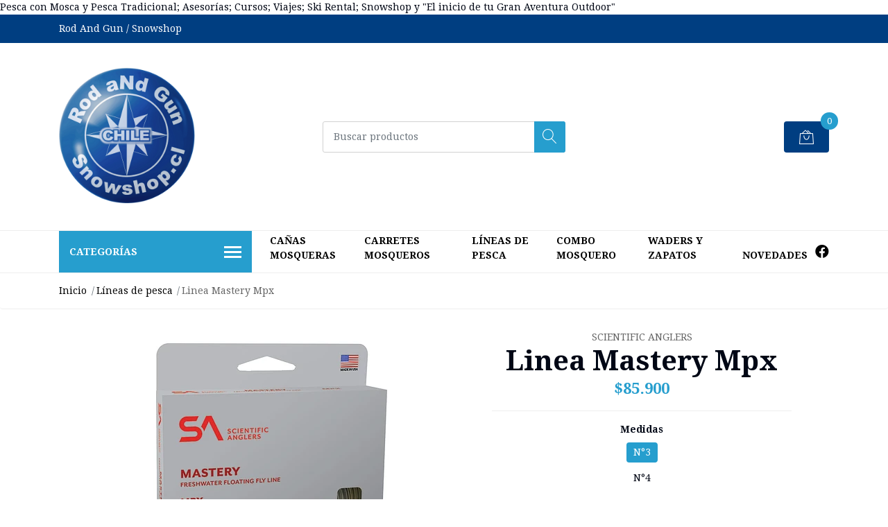

--- FILE ---
content_type: text/html; charset=utf-8
request_url: https://www.rodandgun.cl/linea-mastery-mpx
body_size: 19189
content:
<!DOCTYPE html>
<!--[if IE 9]><html class="lt-ie10" lang="en" > <![endif]-->
<html class="no-js" lang="es-CL" xmlns="http://www.w3.org/1999/xhtml"> <!--<![endif]-->

  <head>
    <title>Linea Mastery Mpx</title>
    <meta name="description" content="Las líneas Mastery representan lo máximo en tecnología de líneas suaves. No importa la especie, no importa la situación, esta es una línea con la respuesta precisa. Todos, desde los puristas de la trucha con mosca seca hasta los entusiastas de los Tarpons, encontrarán el sedal que necesitan para atrapar el pez que anhelan." />

    <meta http-equiv="Content-Type" content="text/html; charset=utf-8" />

    <meta name="robots" content="follow, all" />

    <!-- Set the viewport width to device width for mobile -->
    <meta name="viewport" content="width=device-width, initial-scale=1, shrink-to-fit=no">

    <link rel="preconnect" href="https://images.jumpseller.com">
    <link rel="preconnect" href="https://cdnx.jumpseller.com">
    <link rel="preconnect" href="https://assets.jumpseller.com">

    

<!-- Facebook Meta tags for Product -->
<meta property="fb:app_id" content="283643215104248" />

  <meta property="og:id" content="18349466" />
  <meta property="og:title" content="Linea Mastery Mpx" />
  <meta property="og:type" content="product" />
  
    
      <meta property="og:image" content="https://cdnx.jumpseller.com/rod-and-gun/image/32713345/resize/1200/1200?1744233009" />
    
      <meta property="og:image" content="https://cdnx.jumpseller.com/rod-and-gun/image/41861517/resize/1200/1200?1744233009" />
    
      <meta property="og:image" content="https://cdnx.jumpseller.com/rod-and-gun/image/33143929/resize/1200/1200?1744233009" />
    
      <meta property="og:image" content="https://cdnx.jumpseller.com/rod-and-gun/image/62349373/resize/1200/1200?1744233009" />
    
  

  
    <meta property="og:brand" content="Scientific Anglers" />
  

  <meta property="product:is_product_shareable" content="1" />

  
    <meta property="product:original_price:amount" content="85900.0"/>
    <meta property="product:price:amount" content="85900.0"/>
     
      <meta property="product:availability" content="instock"/>
    
   

  <meta property="product:original_price:currency" content="CLP"/>
  <meta property="product:price:currency" content="CLP"/>



<meta property="og:description" content="Las líneas Mastery representan lo máximo en tecnología de líneas suaves. No importa la especie, no importa la situación, esta es una línea con la respuesta precisa. Todos, desde los puristas de la trucha con mosca seca hasta los entusiastas de los Tarpons, encontrarán el sedal que necesitan para atrapar el pez que anhelan." />
<meta property="og:url" content="https://www.rodandgun.cl/linea-mastery-mpx" />
<meta property="og:site_name" content="Rod And Gun" />
<meta name="twitter:card" content="summary" />


<meta property="og:locale" content="es_CL" />



    

    <script src="https://cdnjs.cloudflare.com/ajax/libs/jquery/3.3.1/jquery.min.js" integrity="sha384-tsQFqpEReu7ZLhBV2VZlAu7zcOV+rXbYlF2cqB8txI/8aZajjp4Bqd+V6D5IgvKT" crossorigin="anonymous" ></script>

    <link rel="canonical" href="https://www.rodandgun.cl/linea-mastery-mpx">

    
    <link rel="apple-touch-icon" type="image/x-icon" href="https://cdnx.jumpseller.com/rod-and-gun/image/67898593/resize/57/57?1758811307" sizes="57x57">
    <link rel="apple-touch-icon" type="image/x-icon" href="https://cdnx.jumpseller.com/rod-and-gun/image/67898593/resize/60/60?1758811307" sizes="60x60">
    <link rel="apple-touch-icon" type="image/x-icon" href="https://cdnx.jumpseller.com/rod-and-gun/image/67898593/resize/72/72?1758811307" sizes="72x72">
    <link rel="apple-touch-icon" type="image/x-icon" href="https://cdnx.jumpseller.com/rod-and-gun/image/67898593/resize/76/76?1758811307" sizes="76x76">
    <link rel="apple-touch-icon" type="image/x-icon" href="https://cdnx.jumpseller.com/rod-and-gun/image/67898593/resize/114/114?1758811307" sizes="114x114">
    <link rel="apple-touch-icon" type="image/x-icon" href="https://cdnx.jumpseller.com/rod-and-gun/image/67898593/resize/120/120?1758811307" sizes="120x120">
    <link rel="apple-touch-icon" type="image/x-icon" href="https://cdnx.jumpseller.com/rod-and-gun/image/67898593/resize/144/144?1758811307" sizes="144x144">
    <link rel="apple-touch-icon" type="image/x-icon" href="https://cdnx.jumpseller.com/rod-and-gun/image/67898593/resize/152/152?1758811307" sizes="152x152">

    <link rel="icon" type="image/png" href="https://cdnx.jumpseller.com/rod-and-gun/image/67898593/resize/196/196?1758811307" sizes="196x196">
    <link rel="icon" type="image/png" href="https://cdnx.jumpseller.com/rod-and-gun/image/67898593/resize/160/160?1758811307" sizes="160x160">
    <link rel="icon" type="image/png" href="https://cdnx.jumpseller.com/rod-and-gun/image/67898593/resize/96/96?1758811307" sizes="96x96">
    <link rel="icon" type="image/png" href="https://cdnx.jumpseller.com/rod-and-gun/image/67898593/resize/32/32?1758811307" sizes="32x32">
    <link rel="icon" type="image/png" href="https://cdnx.jumpseller.com/rod-and-gun/image/67898593/resize/16/16?1758811307" sizes="16x16">

  <meta name="msapplication-TileColor" content="#95b200">
  <meta name="theme-color" content="#ffffff">



    <link rel="stylesheet" href="//stackpath.bootstrapcdn.com/bootstrap/4.2.1/css/bootstrap.min.css">
    <link rel="stylesheet" href="https://cdnjs.cloudflare.com/ajax/libs/font-awesome/5.15.4/css/all.min.css" integrity="sha384-DyZ88mC6Up2uqS4h/KRgHuoeGwBcD4Ng9SiP4dIRy0EXTlnuz47vAwmeGwVChigm" crossorigin="anonymous" >
    
    <script src="https://cdnjs.cloudflare.com/ajax/libs/OwlCarousel2/2.3.4/owl.carousel.min.js" integrity="sha384-l/y5WJTphApmSlx76Ev6k4G3zxu/+19CVvn9OTKI7gs4Yu5Hm8mjpdtdr5oyhnNo" crossorigin="anonymous" ></script>
    <link rel="stylesheet" href="//assets.jumpseller.com/public/owlcarousel/owl.carousel.css"/>
    
    <link rel="stylesheet" href="https://assets.jumpseller.com/store/rod-and-gun/themes/562812/styles.min.css?1767622918"/>
    <link rel="stylesheet" href="https://assets.jumpseller.com/store/rod-and-gun/themes/562812/color_pickers.min.css?1767622918"/>
    <link rel="stylesheet" href="https://assets.jumpseller.com/store/rod-and-gun/themes/562812/linear-icon.min.css?1767622918"/>
        <link rel="preconnect" href="https://fonts.googleapis.com">
<link rel="preconnect" href="https://fonts.gstatic.com" crossorigin>
<link href="https://fonts.googleapis.com/css2?family=Droid+Serif:ital,wght@0,100;0,200;0,300;0,400;0,500;0,600;0,700;0,800;1,100;1,200;1,300;1,400;1,500;1,600;1,700;1,800&family=Libre+Baskerville:ital,wght@0,100;0,200;0,300;0,400;0,500;0,600;0,700;0,800;1,100;1,200;1,300;1,400;1,500;1,600;1,700;1,800&family=Open+Sans:ital,wght@0,100;0,200;0,300;0,400;0,500;0,600;0,700;0,800;1,100;1,200;1,300;1,400;1,500;1,600;1,700;1,800&display=swap" rel="stylesheet">

<style type="text/css">
  body {
  font-family: Droid Serif !important;
  }

  .page-header, h2 {
    font-family: Libre Baskerville !important;
  }

  .navbar-brand, .text-logo {
   font-family: Open Sans !important;
  }

   p, .caption h4, label, table, .panel  {
    font-size: 14px !important;
  }
  h1.block-header,
  h2.block-header,
  h2.summary-title {
    font-size: 18px !important;
  }
  .navbar-brand, .text-logo {
    font-size: 18px !important;
  }
  header #main-menu .navbar-nav a.nav-link {
    font-size: 14px !important;
  }

</style>

    <script type="application/ld+json">
[
  {
    "@context": "http://schema.org",
    "@type": "BreadcrumbList",
    "itemListElement": [
      
        {
        "@type": "ListItem",
        "position": 1,
        "item": {
        "name": "Inicio",
        "@id": "/"
        }
        }
        ,
      
        {
        "@type": "ListItem",
        "position": 2,
        "item": {
        "name": "Líneas de pesca",
        "@id": "/lineas-de-pesca"
        }
        }
        ,
      
        {
        "@type": "ListItem",
        "position": 3,
        "item": {
        "name": "Linea Mastery Mpx"
        }
        }
        
      
    ]
  },
  {
    "@context": "http://schema.org/"
    ,
      "@type": "Product",
      "name": "Linea Mastery Mpx",
      "url": "https://www.rodandgun.cl/linea-mastery-mpx",
      "itemCondition": "http://schema.org/NewCondition",
      
      "image": "https://cdnx.jumpseller.com/rod-and-gun/image/32713345/MAMPX-3.jpg?1744233009",
      
      "description": "Las   líneas Mastery representan lo máximo en tecnología de líneas suaves. No   importa la     especie, no importa la situación, esta es una línea con la respuesta   precisa. Todos, desde los puristas de la trucha con mosca seca hasta los entusiastas de los Tarpons, encontrarán   el sedal que necesitan para atrapar el pez que anhelan.     LA MODA   DE LA GOMA EVA    Durante años, el estándar de oro en la línea de Scientific Anglers fue el   cono GPX. Desde lanzar pequeñas moscas secas hasta lanzar   enormes streamers, el GPX podía hacerlo todo. Pero todo lo bueno debe llegar a su fin. Construido como un pesado de tamaño medio, el   cono MPX comienza donde dejó la vara alta el GPX. Rediseñado con más masa hacia la   parte delantera de la cabeza,     el MPX brinda los mismos beneficios que el GPX, con un énfasis adicional en   la presentación.     El poder sigue ahí, solo que con un poco de delicadeza adicional. Conoce a   tu nuevo mejor amigo y la mejor línea de moscas versátil que jamás haya sido creada.  La linea preferida para     la pesca de chalas en la Patagonia chilena.     - El mejor taper de presentación general (versión mejorada del cono GPX) - - Cono pesado de tamaño medio para   cargar varillas y voltear moscas grandes fácilmente. Excelente con moscas   secas, ninfas y streamers      - Cuenta con aditivo de   deslizamiento AST.      - Para uso en climas moderados y   fríos.      - Núcleo multifilamento trenzado SA   ID – SA MS MPX WF XF (X = grosor de línea)     - Especies : Carpa, Grayling, Panfish, Bass, Salmón, Steelhead, Trucha Tipo   de agua : Agua dulce",
      
      "brand": {
        "@type": "Brand",
        "name": "Scientific Anglers"
      },
      
      
      
        "category": "Líneas de pesca",
      
      "offers": {
        
          
          
          "@type": "AggregateOffer",
          
            "availability": "http://schema.org/InStock",
          
          "lowPrice": "85900.0",
          "highPrice": "85900.0",
          "offerCount": "6",
          
            
          
          "price": "85900.0",

        
        "priceCurrency": "CLP",
        "seller": {
          "@type": "Organization",
          "name": "Rod And Gun"
        },
        "url": "https://www.rodandgun.cl/linea-mastery-mpx",
        "shippingDetails": [
          {
          "@type": "OfferShippingDetails",
          "shippingDestination": [
          
          {
            "@type": "DefinedRegion",
            "addressCountry": "AF"
          },
          
          {
            "@type": "DefinedRegion",
            "addressCountry": "AL"
          },
          
          {
            "@type": "DefinedRegion",
            "addressCountry": "DE"
          },
          
          {
            "@type": "DefinedRegion",
            "addressCountry": "AD"
          },
          
          {
            "@type": "DefinedRegion",
            "addressCountry": "AO"
          },
          
          {
            "@type": "DefinedRegion",
            "addressCountry": "AI"
          },
          
          {
            "@type": "DefinedRegion",
            "addressCountry": "AQ"
          },
          
          {
            "@type": "DefinedRegion",
            "addressCountry": "AG"
          },
          
          {
            "@type": "DefinedRegion",
            "addressCountry": "SA"
          },
          
          {
            "@type": "DefinedRegion",
            "addressCountry": "DZ"
          },
          
          {
            "@type": "DefinedRegion",
            "addressCountry": "AR"
          },
          
          {
            "@type": "DefinedRegion",
            "addressCountry": "AM"
          },
          
          {
            "@type": "DefinedRegion",
            "addressCountry": "AW"
          },
          
          {
            "@type": "DefinedRegion",
            "addressCountry": "AU"
          },
          
          {
            "@type": "DefinedRegion",
            "addressCountry": "AT"
          },
          
          {
            "@type": "DefinedRegion",
            "addressCountry": "AZ"
          },
          
          {
            "@type": "DefinedRegion",
            "addressCountry": "BS"
          },
          
          {
            "@type": "DefinedRegion",
            "addressCountry": "BD"
          },
          
          {
            "@type": "DefinedRegion",
            "addressCountry": "BB"
          },
          
          {
            "@type": "DefinedRegion",
            "addressCountry": "BH"
          },
          
          {
            "@type": "DefinedRegion",
            "addressCountry": "BE"
          },
          
          {
            "@type": "DefinedRegion",
            "addressCountry": "BZ"
          },
          
          {
            "@type": "DefinedRegion",
            "addressCountry": "BJ"
          },
          
          {
            "@type": "DefinedRegion",
            "addressCountry": "BY"
          },
          
          {
            "@type": "DefinedRegion",
            "addressCountry": "MM"
          },
          
          {
            "@type": "DefinedRegion",
            "addressCountry": "BO"
          },
          
          {
            "@type": "DefinedRegion",
            "addressCountry": "BA"
          },
          
          {
            "@type": "DefinedRegion",
            "addressCountry": "BW"
          },
          
          {
            "@type": "DefinedRegion",
            "addressCountry": "BR"
          },
          
          {
            "@type": "DefinedRegion",
            "addressCountry": "BN"
          },
          
          {
            "@type": "DefinedRegion",
            "addressCountry": "BG"
          },
          
          {
            "@type": "DefinedRegion",
            "addressCountry": "BF"
          },
          
          {
            "@type": "DefinedRegion",
            "addressCountry": "BI"
          },
          
          {
            "@type": "DefinedRegion",
            "addressCountry": "BT"
          },
          
          {
            "@type": "DefinedRegion",
            "addressCountry": "CV"
          },
          
          {
            "@type": "DefinedRegion",
            "addressCountry": "KH"
          },
          
          {
            "@type": "DefinedRegion",
            "addressCountry": "CM"
          },
          
          {
            "@type": "DefinedRegion",
            "addressCountry": "CA"
          },
          
          {
            "@type": "DefinedRegion",
            "addressCountry": "QA"
          },
          
          {
            "@type": "DefinedRegion",
            "addressCountry": "TD"
          },
          
          {
            "@type": "DefinedRegion",
            "addressCountry": "CZ"
          },
          
          {
            "@type": "DefinedRegion",
            "addressCountry": "CL"
          },
          
          {
            "@type": "DefinedRegion",
            "addressCountry": "CN"
          },
          
          {
            "@type": "DefinedRegion",
            "addressCountry": "CY"
          },
          
          {
            "@type": "DefinedRegion",
            "addressCountry": "CO"
          },
          
          {
            "@type": "DefinedRegion",
            "addressCountry": "KM"
          },
          
          {
            "@type": "DefinedRegion",
            "addressCountry": "CG"
          },
          
          {
            "@type": "DefinedRegion",
            "addressCountry": "CD"
          },
          
          {
            "@type": "DefinedRegion",
            "addressCountry": "KP"
          },
          
          {
            "@type": "DefinedRegion",
            "addressCountry": "KR"
          },
          
          {
            "@type": "DefinedRegion",
            "addressCountry": "CR"
          },
          
          {
            "@type": "DefinedRegion",
            "addressCountry": "CI"
          },
          
          {
            "@type": "DefinedRegion",
            "addressCountry": "HR"
          },
          
          {
            "@type": "DefinedRegion",
            "addressCountry": "CU"
          },
          
          {
            "@type": "DefinedRegion",
            "addressCountry": "CW"
          },
          
          {
            "@type": "DefinedRegion",
            "addressCountry": "DK"
          },
          
          {
            "@type": "DefinedRegion",
            "addressCountry": "DM"
          },
          
          {
            "@type": "DefinedRegion",
            "addressCountry": "EC"
          },
          
          {
            "@type": "DefinedRegion",
            "addressCountry": "EG"
          },
          
          {
            "@type": "DefinedRegion",
            "addressCountry": "SV"
          },
          
          {
            "@type": "DefinedRegion",
            "addressCountry": "AE"
          },
          
          {
            "@type": "DefinedRegion",
            "addressCountry": "ER"
          },
          
          {
            "@type": "DefinedRegion",
            "addressCountry": "SK"
          },
          
          {
            "@type": "DefinedRegion",
            "addressCountry": "SI"
          },
          
          {
            "@type": "DefinedRegion",
            "addressCountry": "ES"
          },
          
          {
            "@type": "DefinedRegion",
            "addressCountry": "US"
          },
          
          {
            "@type": "DefinedRegion",
            "addressCountry": "EE"
          },
          
          {
            "@type": "DefinedRegion",
            "addressCountry": "SZ"
          },
          
          {
            "@type": "DefinedRegion",
            "addressCountry": "ET"
          },
          
          {
            "@type": "DefinedRegion",
            "addressCountry": "RU"
          },
          
          {
            "@type": "DefinedRegion",
            "addressCountry": "PH"
          },
          
          {
            "@type": "DefinedRegion",
            "addressCountry": "FI"
          },
          
          {
            "@type": "DefinedRegion",
            "addressCountry": "FJ"
          },
          
          {
            "@type": "DefinedRegion",
            "addressCountry": "FR"
          },
          
          {
            "@type": "DefinedRegion",
            "addressCountry": "GA"
          },
          
          {
            "@type": "DefinedRegion",
            "addressCountry": "GM"
          },
          
          {
            "@type": "DefinedRegion",
            "addressCountry": "GE"
          },
          
          {
            "@type": "DefinedRegion",
            "addressCountry": "GH"
          },
          
          {
            "@type": "DefinedRegion",
            "addressCountry": "GI"
          },
          
          {
            "@type": "DefinedRegion",
            "addressCountry": "GD"
          },
          
          {
            "@type": "DefinedRegion",
            "addressCountry": "GR"
          },
          
          {
            "@type": "DefinedRegion",
            "addressCountry": "GL"
          },
          
          {
            "@type": "DefinedRegion",
            "addressCountry": "GP"
          },
          
          {
            "@type": "DefinedRegion",
            "addressCountry": "GU"
          },
          
          {
            "@type": "DefinedRegion",
            "addressCountry": "GT"
          },
          
          {
            "@type": "DefinedRegion",
            "addressCountry": "GF"
          },
          
          {
            "@type": "DefinedRegion",
            "addressCountry": "GG"
          },
          
          {
            "@type": "DefinedRegion",
            "addressCountry": "GN"
          },
          
          {
            "@type": "DefinedRegion",
            "addressCountry": "GQ"
          },
          
          {
            "@type": "DefinedRegion",
            "addressCountry": "GW"
          },
          
          {
            "@type": "DefinedRegion",
            "addressCountry": "GY"
          },
          
          {
            "@type": "DefinedRegion",
            "addressCountry": "HT"
          },
          
          {
            "@type": "DefinedRegion",
            "addressCountry": "HN"
          },
          
          {
            "@type": "DefinedRegion",
            "addressCountry": "HK"
          },
          
          {
            "@type": "DefinedRegion",
            "addressCountry": "HU"
          },
          
          {
            "@type": "DefinedRegion",
            "addressCountry": "IN"
          },
          
          {
            "@type": "DefinedRegion",
            "addressCountry": "ID"
          },
          
          {
            "@type": "DefinedRegion",
            "addressCountry": "IQ"
          },
          
          {
            "@type": "DefinedRegion",
            "addressCountry": "IR"
          },
          
          {
            "@type": "DefinedRegion",
            "addressCountry": "IE"
          },
          
          {
            "@type": "DefinedRegion",
            "addressCountry": "BV"
          },
          
          {
            "@type": "DefinedRegion",
            "addressCountry": "NF"
          },
          
          {
            "@type": "DefinedRegion",
            "addressCountry": "IM"
          },
          
          {
            "@type": "DefinedRegion",
            "addressCountry": "CX"
          },
          
          {
            "@type": "DefinedRegion",
            "addressCountry": "SX"
          },
          
          {
            "@type": "DefinedRegion",
            "addressCountry": "IS"
          },
          
          {
            "@type": "DefinedRegion",
            "addressCountry": "AX"
          },
          
          {
            "@type": "DefinedRegion",
            "addressCountry": "BQ"
          },
          
          {
            "@type": "DefinedRegion",
            "addressCountry": "BM"
          },
          
          {
            "@type": "DefinedRegion",
            "addressCountry": "KY"
          },
          
          {
            "@type": "DefinedRegion",
            "addressCountry": "CC"
          },
          
          {
            "@type": "DefinedRegion",
            "addressCountry": "CK"
          },
          
          {
            "@type": "DefinedRegion",
            "addressCountry": "FK"
          },
          
          {
            "@type": "DefinedRegion",
            "addressCountry": "FO"
          },
          
          {
            "@type": "DefinedRegion",
            "addressCountry": "GS"
          },
          
          {
            "@type": "DefinedRegion",
            "addressCountry": "HM"
          },
          
          {
            "@type": "DefinedRegion",
            "addressCountry": "MV"
          },
          
          {
            "@type": "DefinedRegion",
            "addressCountry": "MP"
          },
          
          {
            "@type": "DefinedRegion",
            "addressCountry": "MH"
          },
          
          {
            "@type": "DefinedRegion",
            "addressCountry": "SB"
          },
          
          {
            "@type": "DefinedRegion",
            "addressCountry": "TC"
          },
          
          {
            "@type": "DefinedRegion",
            "addressCountry": "UM"
          },
          
          {
            "@type": "DefinedRegion",
            "addressCountry": "VG"
          },
          
          {
            "@type": "DefinedRegion",
            "addressCountry": "VI"
          },
          
          {
            "@type": "DefinedRegion",
            "addressCountry": "IL"
          },
          
          {
            "@type": "DefinedRegion",
            "addressCountry": "IT"
          },
          
          {
            "@type": "DefinedRegion",
            "addressCountry": "JM"
          },
          
          {
            "@type": "DefinedRegion",
            "addressCountry": "JP"
          },
          
          {
            "@type": "DefinedRegion",
            "addressCountry": "JE"
          },
          
          {
            "@type": "DefinedRegion",
            "addressCountry": "JO"
          },
          
          {
            "@type": "DefinedRegion",
            "addressCountry": "KZ"
          },
          
          {
            "@type": "DefinedRegion",
            "addressCountry": "KE"
          },
          
          {
            "@type": "DefinedRegion",
            "addressCountry": "KG"
          },
          
          {
            "@type": "DefinedRegion",
            "addressCountry": "KI"
          },
          
          {
            "@type": "DefinedRegion",
            "addressCountry": "XK"
          },
          
          {
            "@type": "DefinedRegion",
            "addressCountry": "KW"
          },
          
          {
            "@type": "DefinedRegion",
            "addressCountry": "LS"
          },
          
          {
            "@type": "DefinedRegion",
            "addressCountry": "LV"
          },
          
          {
            "@type": "DefinedRegion",
            "addressCountry": "LB"
          },
          
          {
            "@type": "DefinedRegion",
            "addressCountry": "LR"
          },
          
          {
            "@type": "DefinedRegion",
            "addressCountry": "LY"
          },
          
          {
            "@type": "DefinedRegion",
            "addressCountry": "LI"
          },
          
          {
            "@type": "DefinedRegion",
            "addressCountry": "LT"
          },
          
          {
            "@type": "DefinedRegion",
            "addressCountry": "LU"
          },
          
          {
            "@type": "DefinedRegion",
            "addressCountry": "MO"
          },
          
          {
            "@type": "DefinedRegion",
            "addressCountry": "MK"
          },
          
          {
            "@type": "DefinedRegion",
            "addressCountry": "MG"
          },
          
          {
            "@type": "DefinedRegion",
            "addressCountry": "MY"
          },
          
          {
            "@type": "DefinedRegion",
            "addressCountry": "MW"
          },
          
          {
            "@type": "DefinedRegion",
            "addressCountry": "ML"
          },
          
          {
            "@type": "DefinedRegion",
            "addressCountry": "MT"
          },
          
          {
            "@type": "DefinedRegion",
            "addressCountry": "MA"
          },
          
          {
            "@type": "DefinedRegion",
            "addressCountry": "MQ"
          },
          
          {
            "@type": "DefinedRegion",
            "addressCountry": "MU"
          },
          
          {
            "@type": "DefinedRegion",
            "addressCountry": "MR"
          },
          
          {
            "@type": "DefinedRegion",
            "addressCountry": "YT"
          },
          
          {
            "@type": "DefinedRegion",
            "addressCountry": "MX"
          },
          
          {
            "@type": "DefinedRegion",
            "addressCountry": "FM"
          },
          
          {
            "@type": "DefinedRegion",
            "addressCountry": "MD"
          },
          
          {
            "@type": "DefinedRegion",
            "addressCountry": "MC"
          },
          
          {
            "@type": "DefinedRegion",
            "addressCountry": "MN"
          },
          
          {
            "@type": "DefinedRegion",
            "addressCountry": "ME"
          },
          
          {
            "@type": "DefinedRegion",
            "addressCountry": "MS"
          },
          
          {
            "@type": "DefinedRegion",
            "addressCountry": "MZ"
          },
          
          {
            "@type": "DefinedRegion",
            "addressCountry": "NA"
          },
          
          {
            "@type": "DefinedRegion",
            "addressCountry": "NR"
          },
          
          {
            "@type": "DefinedRegion",
            "addressCountry": "NP"
          },
          
          {
            "@type": "DefinedRegion",
            "addressCountry": "NI"
          },
          
          {
            "@type": "DefinedRegion",
            "addressCountry": "NE"
          },
          
          {
            "@type": "DefinedRegion",
            "addressCountry": "NG"
          },
          
          {
            "@type": "DefinedRegion",
            "addressCountry": "NU"
          },
          
          {
            "@type": "DefinedRegion",
            "addressCountry": "NO"
          },
          
          {
            "@type": "DefinedRegion",
            "addressCountry": "NC"
          },
          
          {
            "@type": "DefinedRegion",
            "addressCountry": "NZ"
          },
          
          {
            "@type": "DefinedRegion",
            "addressCountry": "OM"
          },
          
          {
            "@type": "DefinedRegion",
            "addressCountry": "NL"
          },
          
          {
            "@type": "DefinedRegion",
            "addressCountry": "PK"
          },
          
          {
            "@type": "DefinedRegion",
            "addressCountry": "PW"
          },
          
          {
            "@type": "DefinedRegion",
            "addressCountry": "PS"
          },
          
          {
            "@type": "DefinedRegion",
            "addressCountry": "PA"
          },
          
          {
            "@type": "DefinedRegion",
            "addressCountry": "PG"
          },
          
          {
            "@type": "DefinedRegion",
            "addressCountry": "PY"
          },
          
          {
            "@type": "DefinedRegion",
            "addressCountry": "PE"
          },
          
          {
            "@type": "DefinedRegion",
            "addressCountry": "PN"
          },
          
          {
            "@type": "DefinedRegion",
            "addressCountry": "PF"
          },
          
          {
            "@type": "DefinedRegion",
            "addressCountry": "PL"
          },
          
          {
            "@type": "DefinedRegion",
            "addressCountry": "PT"
          },
          
          {
            "@type": "DefinedRegion",
            "addressCountry": "PR"
          },
          
          {
            "@type": "DefinedRegion",
            "addressCountry": "GB"
          },
          
          {
            "@type": "DefinedRegion",
            "addressCountry": "CF"
          },
          
          {
            "@type": "DefinedRegion",
            "addressCountry": "LA"
          },
          
          {
            "@type": "DefinedRegion",
            "addressCountry": "DO"
          },
          
          {
            "@type": "DefinedRegion",
            "addressCountry": "SY"
          },
          
          {
            "@type": "DefinedRegion",
            "addressCountry": "RE"
          },
          
          {
            "@type": "DefinedRegion",
            "addressCountry": "RW"
          },
          
          {
            "@type": "DefinedRegion",
            "addressCountry": "RO"
          },
          
          {
            "@type": "DefinedRegion",
            "addressCountry": "EH"
          },
          
          {
            "@type": "DefinedRegion",
            "addressCountry": "WS"
          },
          
          {
            "@type": "DefinedRegion",
            "addressCountry": "AS"
          },
          
          {
            "@type": "DefinedRegion",
            "addressCountry": "BL"
          },
          
          {
            "@type": "DefinedRegion",
            "addressCountry": "KN"
          },
          
          {
            "@type": "DefinedRegion",
            "addressCountry": "SM"
          },
          
          {
            "@type": "DefinedRegion",
            "addressCountry": "MF"
          },
          
          {
            "@type": "DefinedRegion",
            "addressCountry": "PM"
          },
          
          {
            "@type": "DefinedRegion",
            "addressCountry": "VC"
          },
          
          {
            "@type": "DefinedRegion",
            "addressCountry": "SH"
          },
          
          {
            "@type": "DefinedRegion",
            "addressCountry": "LC"
          },
          
          {
            "@type": "DefinedRegion",
            "addressCountry": "VA"
          },
          
          {
            "@type": "DefinedRegion",
            "addressCountry": "ST"
          },
          
          {
            "@type": "DefinedRegion",
            "addressCountry": "SN"
          },
          
          {
            "@type": "DefinedRegion",
            "addressCountry": "RS"
          },
          
          {
            "@type": "DefinedRegion",
            "addressCountry": "SC"
          },
          
          {
            "@type": "DefinedRegion",
            "addressCountry": "SL"
          },
          
          {
            "@type": "DefinedRegion",
            "addressCountry": "SG"
          },
          
          {
            "@type": "DefinedRegion",
            "addressCountry": "SO"
          },
          
          {
            "@type": "DefinedRegion",
            "addressCountry": "LK"
          },
          
          {
            "@type": "DefinedRegion",
            "addressCountry": "ZA"
          },
          
          {
            "@type": "DefinedRegion",
            "addressCountry": "SD"
          },
          
          {
            "@type": "DefinedRegion",
            "addressCountry": "SS"
          },
          
          {
            "@type": "DefinedRegion",
            "addressCountry": "SE"
          },
          
          {
            "@type": "DefinedRegion",
            "addressCountry": "CH"
          },
          
          {
            "@type": "DefinedRegion",
            "addressCountry": "SR"
          },
          
          {
            "@type": "DefinedRegion",
            "addressCountry": "SJ"
          },
          
          {
            "@type": "DefinedRegion",
            "addressCountry": "TH"
          },
          
          {
            "@type": "DefinedRegion",
            "addressCountry": "TW"
          },
          
          {
            "@type": "DefinedRegion",
            "addressCountry": "TZ"
          },
          
          {
            "@type": "DefinedRegion",
            "addressCountry": "TJ"
          },
          
          {
            "@type": "DefinedRegion",
            "addressCountry": "IO"
          },
          
          {
            "@type": "DefinedRegion",
            "addressCountry": "TF"
          },
          
          {
            "@type": "DefinedRegion",
            "addressCountry": "TL"
          },
          
          {
            "@type": "DefinedRegion",
            "addressCountry": "TG"
          },
          
          {
            "@type": "DefinedRegion",
            "addressCountry": "TK"
          },
          
          {
            "@type": "DefinedRegion",
            "addressCountry": "TO"
          },
          
          {
            "@type": "DefinedRegion",
            "addressCountry": "TT"
          },
          
          {
            "@type": "DefinedRegion",
            "addressCountry": "TN"
          },
          
          {
            "@type": "DefinedRegion",
            "addressCountry": "TM"
          },
          
          {
            "@type": "DefinedRegion",
            "addressCountry": "TR"
          },
          
          {
            "@type": "DefinedRegion",
            "addressCountry": "TV"
          },
          
          {
            "@type": "DefinedRegion",
            "addressCountry": "UA"
          },
          
          {
            "@type": "DefinedRegion",
            "addressCountry": "UG"
          },
          
          {
            "@type": "DefinedRegion",
            "addressCountry": "UY"
          },
          
          {
            "@type": "DefinedRegion",
            "addressCountry": "UZ"
          },
          
          {
            "@type": "DefinedRegion",
            "addressCountry": "VU"
          },
          
          {
            "@type": "DefinedRegion",
            "addressCountry": "VE"
          },
          
          {
            "@type": "DefinedRegion",
            "addressCountry": "VN"
          },
          
          {
            "@type": "DefinedRegion",
            "addressCountry": "WF"
          },
          
          {
            "@type": "DefinedRegion",
            "addressCountry": "YE"
          },
          
          {
            "@type": "DefinedRegion",
            "addressCountry": "DJ"
          },
          
          {
            "@type": "DefinedRegion",
            "addressCountry": "ZM"
          },
          
          {
            "@type": "DefinedRegion",
            "addressCountry": "ZW"
          }
          ]
          }
        ]
      }
    
  }]
  </script>


    <!-- Autocomplete search -->
    

    
<script>
  // Listener for swatch clicks when product block swatches are enabled
  function updateCarouselFromSwatch(productID, componentID, valueID) {
    const carousel = $(`#image-product-${productID}-${componentID}`);
    const variant = $(`[data-color-option-value="${valueID}"]`, carousel);
    const fallback = $('.carousel-default-item', carousel);

    if (carousel.length == 0) return;
    const item = variant.length == 0 ? fallback : variant;

    // When we click on the same swatch option, do nothing.
    // When there is no principal image, show the fallback product image.
    // Use bootstrap carousel or fallback to just setting active class and toggle with css
    if (carousel.carousel) {
      carousel.carousel(item.first().index());
    } else {
      $('.active', carousel).removeClass('active');
      item.first().addClass('active');
    }
  }

  // Listener for add-to-cart quantity updates, if they are shown
  function verifyAddToCartQuantity(productID, componentID) {
    const quantityInput = document.querySelector(`#input-qty-${productID}-${componentID}`);
    const maxAmount = quantityInput.max;
    if (parseInt(quantityInput.value) > parseInt(maxAmount)) {
      quantityInput.classList.add('maxStockQty');
      quantityInput.value = maxAmount;
    } else {
      quantityInput.classList.remove('maxStockQty');
      if (quantityInput.value < 0) quantityInput.value = 1;
    }
  }
</script>


    
    <!-- Custom head code -->
    Pesca con Mosca y Pesca Tradicional; Asesorías; Cursos; Viajes; Ski Rental; Snowshop y "El inicio de tu Gran Aventura Outdoor"
    
  	 <meta name='google-site-verification' content='xVYMWd74TOBbktbdmVfhlHFF--NsP_Xr8OGw9gMnFnE'/> 
 	 <meta name='google-site-verification' content='MACeVBjTeHgpk8AqkNoriR12MRL_LCsW0xgTd3ZYlTE'/> 
 	 <meta name='google-site-verification' content='MACeVBjTeHgpk8AqkNoriR12MRL_LCsW0xgTd3ZYlTE'/> 
 <meta name="csrf-param" content="authenticity_token" />
<meta name="csrf-token" content="PrpMC9Zxc7UScHsgoLqwDI3YXcFON703NxRwykcLkjE6iAqQ593kdueUO7zqHruI2J92ZFkaC4mWb2s6fqfbnQ" />






  <script async src="https://www.googletagmanager.com/gtag/js?id=AW-11364084103"></script>


<script>
  window.dataLayer = window.dataLayer || [];

  function gtag() {
    dataLayer.push(arguments);
  }

  gtag('js', new Date());

  // custom dimensions (for OKRs metrics)
  let custom_dimension_params = { custom_map: {} };
  
  custom_dimension_params['custom_map']['dimension1'] = 'theme';
  custom_dimension_params['theme'] = "mega";
  
  

  // Send events to Jumpseller GA Account
  // gtag('config', 'G-JBWEC7QQTS', Object.assign({}, { 'allow_enhanced_conversions': true }, custom_dimension_params));

  // Send events to Store Owner GA Account
  
  
  gtag('config', 'AW-11364084103', { 'allow_enhanced_conversions': true });
  

  

  let order_items = null;

  
  // view_item - a user follows a link that goes directly to a product page
  gtag('event', 'view_item', {
    currency: "CLP",
    items: [{
      item_id: "18349466",
      item_name: "Linea Mastery Mpx",
      discount: "0.0",
      item_brand: "Scientific Anglers",
      price: "85900.0",
      currency: "CLP"
    }],
    value: "85900.0",
  });

  

  
</script>








<script>
  // Pixel code

  // dont send fb events if page is rendered inside an iframe (like admin theme preview)
  if(window.self === window.top) {
    !function(f,b,e,v,n,t,s){if(f.fbq)return;n=f.fbq=function(){n.callMethod?
    n.callMethod.apply(n,arguments):n.queue.push(arguments)};if(!f._fbq)f._fbq=n;
    n.push=n;n.loaded=!0;n.version='2.0';n.agent='pljumpseller';n.queue=[];t=b.createElement(e);t.async=!0;
    t.src=v;s=b.getElementsByTagName(e)[0];s.parentNode.insertBefore(t,s)}(window,
    document,'script','https://connect.facebook.net/' + getNavigatorLocale() + '/fbevents.js');

    var data = {};

    data.currency = 'CLP';
    data.total = '0.0';
    data.products_count = '0';

    

    data.content_ids = [90875172, 90875173, 90875174, 90875175, 90875176, 90875177];
    data.contents = [{"id":90875172,"quantity":1,"item_price":85900.0,"item_discount":0.0},{"id":90875173,"quantity":1,"item_price":85900.0,"item_discount":0.0},{"id":90875174,"quantity":1,"item_price":85900.0,"item_discount":0.0},{"id":90875175,"quantity":1,"item_price":85900.0,"item_discount":0.0},{"id":90875176,"quantity":1,"item_price":85900.0,"item_discount":0.0},{"id":90875177,"quantity":1,"item_price":85900.0,"item_discount":0.0}];
    data.single_value = 85900.0;

    // Line to enable Manual Only mode.
    fbq('set', 'autoConfig', false, '658597419643679');

    // FB Pixel Advanced Matching
    
    
    var advancedCustomerData = {
      'em' : '',
      'fn' : '',
      'ln' : '',
      'ph' : '',
      'ct' : '',
      'zp' : '',
      'country' : ''
    };

    var missingCustomerData = Object.values(advancedCustomerData).some(function(value) { return value.length == 0 });

    if(missingCustomerData) {
      fbq('init', '658597419643679');
    } else {
      fbq('init', '658597419643679', advancedCustomerData);
    }

    // PageView - build audience views (default FB Pixel behaviour)
    fbq('track', 'PageView');

    // AddToCart - released on page load after a product was added to cart
    

    // track conversion events, ordered by importance (not in this doc)
    // https://developers.facebook.com/docs/facebook-pixel/api-reference%23events

    
      // ViewContent - When a key page is viewed such as a product page
      
        fbq('track', 'ViewContent', {
          source: 'Jumpseller',
          value: data.single_value,
          currency: data.currency,
          content_name: document.title,
          content_type: 'product',
          content_ids: data.content_ids,
          contents: data.contents,
          referrer: document.referrer,
          userAgent: navigator.userAgent,
          language: navigator.language
        });
      

    

    function getNavigatorLocale(){
      return navigator.language.replace(/-/g,'_')
    }
  }
</script>





<script src="https://files.jumpseller.com/javascripts/dist/jumpseller-2.0.0.js" defer="defer"></script><script src="https://appdevelopergroup.co/apps/js_zoomba/js/zoomba.js?shop=896e133fbbdb02ad31c89350ab645aa3" async="async"></script>
<script src="https://appdevelopergroup.co/apps/js_smartbar/js/smartbar.js?shop=896e133fbbdb02ad31c89350ab645aa3" async="async"></script>
</head>
  <body class="">

    <!--[if lt IE 8]>
<p class="browsehappy">You are using an <strong>outdated</strong> browser. Please <a href="http://browsehappy.com/">upgrade your browser</a> to improve your experience.</p>
<![endif]-->
    
    <header class="header">
  <div class="preheader">
    <div class="container">
      <div class="row align-items-center">
        
          <div class="col-md-6">
            <div class="preheader-message">
              Rod And Gun  /  Snowshop    
            </div>
          </div>
        
        <div class="col-md-6">
          <div class="preheader-menu">
            <!-- Customers links -->
            

            

            

            
          </div>
        </div>
      </div>
    </div>
  </div>
  <div class="logo-area">
    <div class="container">
      <div class="row align-items-center">
        <div class="col-12 d-lg-none text-center mb-3">
          <a href="https://www.rodandgun.cl" title="Rod And Gun" class="navbar-brand">
            
              <img src="https://images.jumpseller.com/store/rod-and-gun/store/logo/logo_20rod_20and_20gun_203d_20transparente.png?1767622881" class="store-image" alt="Rod And Gun">
            
          </a>
        </div>
        <div class="col-2 d-lg-none">
          <button class="btn primary mobile-menu-trigger">
            <div class="nav-icon">
              <span></span>
              <span></span>
              <span></span>
              <span></span>
            </div>
          </button>
        </div>
        <div class="col-lg-4 col-md-4 d-none d-lg-block">
          <a href="https://www.rodandgun.cl" title="Rod And Gun" class="navbar-brand">
            
              <img src="https://images.jumpseller.com/store/rod-and-gun/store/logo/logo_20rod_20and_20gun_203d_20transparente.png?1767622881" class="store-image" alt="Rod And Gun">
            
          </a>
        </div>
        <div class="col-lg-4 col-8">
          <div class="jumpseller-autocomplete">
            <form id="search_mini_form" class="form-group" method="get" action="/search">
              <input type="text" value="" name="q" class="form-control form-control-sm" onFocus="javascript:this.value=''" placeholder="Buscar productos" />
              <button type="submit" class="btn primary"><i class="linear-icon icon-0803-magnifier"></i></button>
            </form>
          </div>
        </div>
        <div class="col-lg-4 col-2 text-right">
          
            
              <div class="header-cart">
                <span class="cart-size">0</span>
                <a id="cart-link" href="/cart" class="btn secondary">
                  <i class="linear-icon icon-0333-bag2"></i>
                </a>
              </div>
            
          
        </div>
      </div>
    </div>
  </div>
  <!-- Navigation -->
  <div class="menu-area">
    <nav id="mobile-menu" aria-labelledby="menu-trigger" class="trsn d-lg-none">
      <ul>
        
          <li class=" mobile">
  
  <a href="/canas-mosqueras" title="Cañas mosqueras" >Cañas mosqueras</a>
  

  
</li>

        
          <li class=" mobile">
  
  <a href="/carretes-mosqueros" title="Carretes mosqueros" >Carretes mosqueros</a>
  

  
</li>

        
          <li class=" mobile">
  
  <a href="/lineas-de-pesca" title="Líneas de pesca" >Líneas de pesca</a>
  

  
</li>

        
          <li class=" mobile">
  
  <a href="/combo-mosquero" title="Combo mosquero" >Combo mosquero</a>
  

  
</li>

        
          <li class=" mobile">
  
  <a href="/waders-y-zapatos" title="Waders y Zapatos" >Waders y Zapatos</a>
  

  
</li>

        
          <li class=" mobile">
  
  <a href="/novedades" title="Novedades" >Novedades</a>
  

  
</li>

        
      </ul>
    </nav>
    <div class="container">
      <div class="row no-gutters">
        
          <div class="category-menu-wrapper col-lg-3">
            <span class="category-menu-trigger" href="#" role="button">
              Categorías
              <div class="nav-icon">
                <span></span>
                <span></span>
                <span></span>
                <span></span>
              </div>
            </span>
            <div class="container-mobile">
              <nav id="category-menu" aria-labelledby="menu-trigger" class="trsn">
                <ul>
                  
                    <li class="nav-item  d-none d-lg-block">
  <a href="/contact"  title="Contacto" class="level-1 trsn nav-link">Contacto</a>
  
</li>

<li class=" mobile d-lg-none">
  
  <a href="/contact" title="Contacto">Contacto</a>
  

  
</li>

                  
                    <li class="nav-item  d-none d-lg-block">
  <a href="/pesca-con-mosca"  title="Pesca con Mosca" class="level-1 trsn nav-link">Pesca con Mosca</a>
  
</li>

<li class=" mobile d-lg-none">
  
  <a href="/pesca-con-mosca" title="Pesca con Mosca">Pesca con Mosca</a>
  

  
</li>

                  
                    <li class="nav-item  d-none d-lg-block">
  <a href="/pesca-tradicional"  title="Pesca Tradicional" class="level-1 trsn nav-link">Pesca Tradicional</a>
  
</li>

<li class=" mobile d-lg-none">
  
  <a href="/pesca-tradicional" title="Pesca Tradicional">Pesca Tradicional</a>
  

  
</li>

                  
                    <li class="nav-item  d-none d-lg-block">
  <a href="/snowshop"  title="Snowshop" class="level-1 trsn nav-link">Snowshop</a>
  
</li>

<li class=" mobile d-lg-none">
  
  <a href="/snowshop" title="Snowshop">Snowshop</a>
  

  
</li>

                  
                    <li class="nav-item  d-none d-lg-block">
  <a href="/blog"  title="Blog" class="level-1 trsn nav-link">Blog</a>
  
</li>

<li class=" mobile d-lg-none">
  
  <a href="/blog" title="Blog">Blog</a>
  

  
</li>

                  
                </ul>
              </nav>
            </div>
          </div>
        
        <div class="col-md-9">
          <div class="navbar navbar-expand-lg">
            <div id="main-menu" class="collapse navbar-collapse">
              <ul class="navbar-nav mr-auto list-group-horizontal d-table">
                
                  <li class="nav-item d-table-cell">
  <a href="/canas-mosqueras"  title="Cañas mosqueras" class=" trsn nav-link d-table-cell align-middle">Cañas mosqueras</a>
  
</li>

                
                  <li class="nav-item d-table-cell">
  <a href="/carretes-mosqueros"  title="Carretes mosqueros" class=" trsn nav-link d-table-cell align-middle">Carretes mosqueros</a>
  
</li>

                
                  <li class="nav-item d-table-cell">
  <a href="/lineas-de-pesca"  title="Líneas de pesca" class=" trsn nav-link d-table-cell align-middle">Líneas de pesca</a>
  
</li>

                
                  <li class="nav-item d-table-cell">
  <a href="/combo-mosquero"  title="Combo mosquero" class=" trsn nav-link d-table-cell align-middle">Combo mosquero</a>
  
</li>

                
                  <li class="nav-item d-table-cell">
  <a href="/waders-y-zapatos"  title="Waders y Zapatos" class=" trsn nav-link d-table-cell align-middle">Waders y Zapatos</a>
  
</li>

                
                  <li class="nav-item d-table-cell">
  <a href="/novedades"  title="Novedades" class=" trsn nav-link d-table-cell align-middle">Novedades</a>
  
</li>

                
              </ul>

              <ul class="social navbar-toggler-right list-inline d-none d-xl-block">
                
                  <li class="list-inline-item">
                    <a href="https://www.facebook.com/rodandgunchile" class="trsn" title="Ir a Facebook" target="_blank">
                      <i class="fab fa-facebook"></i>
                    </a>
                  </li>
                
                
                
                
                
                
                
              </ul>
            </div>
          </div>
        </div>
      </div>
    </div>
  </div>
</header>

    
    <section class="breadcrumb d-none d-md-block">
      <div class="container">
        <ul>
          
          
          <li class="breadcrumb-item"><a href="/" class="trsn" title="Volver a Inicio">Inicio</a></li>
          
          
          
          <li class="breadcrumb-item"><a href="/lineas-de-pesca" class="trsn" title="Volver a Líneas de pesca">Líneas de pesca</a></li>
          
          
          
          <li class="breadcrumb-item"><span>Linea Mastery Mpx</span></li>
          
          
        </ul>
      </div>
    </section>
    
    
    <!-- Page Content -->
    <script src="https://assets.jumpseller.com/store/rod-and-gun/themes/562812/owl.carousel2.thumbs.min.js?1767622918"></script>
<div class="container container-section product-page">
  <div class="row">
    <div class="col-lg-6">
      <div class="main-product-image">
        

        
        
          <div id="product-carousel">
            <div class="product-images owl-carousel product-slider" data-slider-id="1">
              <div class="item">
                <img
                  id="first-image"
                  src="https://cdnx.jumpseller.com/rod-and-gun/image/32713345/resize/540/540?1744233009"
                  srcset="https://cdnx.jumpseller.com/rod-and-gun/image/32713345/resize/540/540?1744233009 1x, https://cdnx.jumpseller.com/rod-and-gun/image/32713345/resize/1080/1080?1744233009 2x"
                  alt="Linea Mastery Mpx"
                  title="Linea Mastery Mpx"
                  class="product-image"
                >
              </div>
              
                <div class="item">
                  <img
                    src="https://cdnx.jumpseller.com/rod-and-gun/image/41861517/resize/540/540?1744233009"
                    srcset="https://cdnx.jumpseller.com/rod-and-gun/image/41861517/resize/540/540?1744233009 1x, https://cdnx.jumpseller.com/rod-and-gun/image/41861517/resize/1080/1080?1744233009 2x"
                    alt="Linea Mastery Mpx"
                    title="Linea Mastery Mpx"
                    class="product-image"
                  >
                </div>
              
                <div class="item">
                  <img
                    src="https://cdnx.jumpseller.com/rod-and-gun/image/33143929/resize/540/540?1744233009"
                    srcset="https://cdnx.jumpseller.com/rod-and-gun/image/33143929/resize/540/540?1744233009 1x, https://cdnx.jumpseller.com/rod-and-gun/image/33143929/resize/1080/1080?1744233009 2x"
                    alt="Linea Mastery Mpx"
                    title="Linea Mastery Mpx"
                    class="product-image"
                  >
                </div>
              
                <div class="item">
                  <img
                    src="https://cdnx.jumpseller.com/rod-and-gun/image/62349373/resize/540/540?1744233009"
                    srcset="https://cdnx.jumpseller.com/rod-and-gun/image/62349373/resize/540/540?1744233009 1x, https://cdnx.jumpseller.com/rod-and-gun/image/62349373/resize/1080/1080?1744233009 2x"
                    alt="Linea Mastery Mpx"
                    title="Linea Mastery Mpx"
                    class="product-image"
                  >
                </div>
              
            </div>
            <div class="owl-thumbs product-page-thumbs overflow-hidden mt-3" data-slider-id="1" style="display:block;">
                
                  

                  
                  <a
                    class="owl-thumb-item float-left"
                    data-image="1"
                    data-variant-id="90875177"
                    data-variant-values="4522043"
                    href="#"
                    ><img
                      src="https://cdnx.jumpseller.com/rod-and-gun/image/32713345/thumb/100/100?1744233009"
                      srcset="https://cdnx.jumpseller.com/rod-and-gun/image/32713345/thumb/100/100?1744233009 1x, https://cdnx.jumpseller.com/rod-and-gun/image/32713345/thumb/200/200?1744233009 2x"
                      alt="Linea Mastery Mpx"
                  ></a>
                
                  

                  
                  <a
                    class="owl-thumb-item float-left"
                    data-image="2"
                    data-variant-id="99999999999"
                    data-variant-values="4522043"
                    href="#"
                    ><img
                      src="https://cdnx.jumpseller.com/rod-and-gun/image/41861517/thumb/100/100?1744233009"
                      srcset="https://cdnx.jumpseller.com/rod-and-gun/image/41861517/thumb/100/100?1744233009 1x, https://cdnx.jumpseller.com/rod-and-gun/image/41861517/thumb/200/200?1744233009 2x"
                      alt="Linea Mastery Mpx"
                  ></a>
                
                  

                  
                  <a
                    class="owl-thumb-item float-left"
                    data-image="3"
                    data-variant-id="99999999999"
                    data-variant-values="4522043"
                    href="#"
                    ><img
                      src="https://cdnx.jumpseller.com/rod-and-gun/image/33143929/thumb/100/100?1744233009"
                      srcset="https://cdnx.jumpseller.com/rod-and-gun/image/33143929/thumb/100/100?1744233009 1x, https://cdnx.jumpseller.com/rod-and-gun/image/33143929/thumb/200/200?1744233009 2x"
                      alt="Linea Mastery Mpx"
                  ></a>
                
                  

                  
                  <a
                    class="owl-thumb-item float-left"
                    data-image="4"
                    data-variant-id="99999999999"
                    data-variant-values="4522043"
                    href="#"
                    ><img
                      src="https://cdnx.jumpseller.com/rod-and-gun/image/62349373/thumb/100/100?1744233009"
                      srcset="https://cdnx.jumpseller.com/rod-and-gun/image/62349373/thumb/100/100?1744233009 1x, https://cdnx.jumpseller.com/rod-and-gun/image/62349373/thumb/200/200?1744233009 2x"
                      alt="Linea Mastery Mpx"
                  ></a>
                
              </div>
          </div>
        
      </div>
    </div>

    <div class="col-lg-6">
      <form
  id="product-form-18349466-"
  class="product-form form-horizontal"
  action="/cart/add/18349466"
  method="post"
  enctype="multipart/form-data"
  name="buy"
>
  <!-- Product Price -->
  <div class="form-group price_elem">
    
      <span class="product-form_brand">Scientific Anglers</span>
    
    <h1 class="product-form_title page-title">Linea Mastery Mpx</h1>
    
      <span class="product-form_price" id="product-form-price">$85.900</span>
      
      
    

    
  </div>

  <!-- Product Sku -->
  
    <div
      id="product-sku"
      class="form-group sku text-center trsn"
      style="visibility:hidden; padding: 0; margin: 0; height: 0;"
    >
      <label>SKU: </label>
      <span class="sku_elem"></span>
    </div>
  

  

  <div class="form-group qty-select product-form_options visible">
    
    
      <div class="product-form_field-group variants">
        <label class="form-control-label" for="1416935">Medidas</label>
        
          
            <fieldset id="1416935" class="field-group select-options prod-options">
              
                <div class="select-option">
                  <input type="radio" name="1416935" value="4519653" id="select_4519653"  checked >
                  <label for="select_4519653" class="button button--bordered button--tiny button--radius">N°3</label>
                </div>
              
                <div class="select-option">
                  <input type="radio" name="1416935" value="4519654" id="select_4519654" >
                  <label for="select_4519654" class="button button--bordered button--tiny button--radius">N°4</label>
                </div>
              
                <div class="select-option">
                  <input type="radio" name="1416935" value="4519678" id="select_4519678" >
                  <label for="select_4519678" class="button button--bordered button--tiny button--radius">N°5</label>
                </div>
              
                <div class="select-option">
                  <input type="radio" name="1416935" value="4519679" id="select_4519679" >
                  <label for="select_4519679" class="button button--bordered button--tiny button--radius">N°6</label>
                </div>
              
                <div class="select-option">
                  <input type="radio" name="1416935" value="4519655" id="select_4519655" >
                  <label for="select_4519655" class="button button--bordered button--tiny button--radius">N°7</label>
                </div>
              
                <div class="select-option">
                  <input type="radio" name="1416935" value="4522043" id="select_4522043" >
                  <label for="select_4522043" class="button button--bordered button--tiny button--radius">N°8</label>
                </div>
              
            </fieldset>
          
        
      </div>
      
    
  </div>

  
    <!-- Out of Stock -->
    <div class="form-group product-stock product-out-stock text-center hidden">
      <span class="product-form_price">Agotado</span>
      <p>Este producto se ha quedado sin stock. Puedes consultarnos al respecto.</p>
      <a href="/contact" class="btn secondary btn-sm" title="Contáctanos">Contáctanos</a>
      <a href="https://www.rodandgun.cl" class="clearfix continue" title="&larr; Continue Comprando"
        >&larr; Continue Comprando</a>
    </div>

    <!-- Not Available -->
    <div class="form-group product-stock product-unavailable text-center hidden">
      <span class="product-form_price">No Disponible</span>
      <p>Este producto no está disponible. Puedes consultarnos al respecto.</p>
      <a href="/contact" class="btn secondary btn-sm" title="Contáctanos">Contáctanos</a>
      <a href="https://www.rodandgun.cl" class="clearfix continue" title="&larr; Continue Comprando"
        >&larr; Continue Comprando</a>
    </div>
    <div class="form-group">
      <div class="row no-gutters product-stock product-available adc-form visible">
        <div class="col-lg-4 col-sm-5">
          <label for="Quantity" class="form-control-label">Cantidad</label>
        </div>
        <div class="col-lg-8 col-sm-7"></div>
        <div class="col-lg-4 col-sm-5">
          
          
          <div class="quantity">
            <div class="product-qty">
              <input
                type="number"
                class="qty form-control text-center"
                id="input-qty"
                name="qty"
                min="1"
                value="1"
                 max="10" 
              >
              <div class="quantity-nav">
                <div class="quantity-button quantity-up" onclick="Jumpseller.incrementCounter('input-qty')">+</div>
                <div class="quantity-button quantity-down" onclick="Jumpseller.decrementCounter('input-qty')">-</div>
              </div>
            </div>
          </div>
        </div>
        <div class="col-lg-8 col-sm-7">
          
            <input
              type="button"
              id="add-to-cart"
              onclick="addToCart2('18349466', 'Linea Mastery Mpx', $('#input-qty').val(), getProductOptions('#product-form-18349466-'));"
              class="btn btn-block primary adc"
              value="Agregar al Carro"
            >
          
        </div>
        <div class="col-12 disclaimer">
          Solo quedan
          <strong> 10 </strong> unidades de este producto
        </div>
      </div>
    </div>
  

  

  <div id="product-sharing">
    <div class="form-group">
      <div class="product-form_field-group text-center">
        <label class="form-control-label">Compartir</label>
        <div class="row social-networks">
          
            <div class="col">
              <a
                href="https://www.facebook.com/sharer/sharer.php?u=https://www.rodandgun.cl/linea-mastery-mpx"
                class="has-tip tip-top radius button tiny button-facebook trsn"
                title="Compartir en Facebook"
                target="_blank"
                data-tooltip
              >
                <i class="fab fa-facebook-f"></i>
              </a>
            </div>
          

          
            <div class="col">
              <a
                href="https://twitter.com/share?url=https://www.rodandgun.cl/linea-mastery-mpx&text=Mira este producto%20Linea Mastery Mpx"
                class="has-tip tip-top radius button tiny button-twitter trsn"
                title="Compartir en Twitter"
                target="_blank"
                data-tooltip
              >
                <i class="fab fa-twitter"></i>
              </a>
            </div>
          

          
            <div class="col">
              <a
                href="https://pinterest.com/pin/create/bookmarklet/?media=https://cdnx.jumpseller.com/rod-and-gun/image/32713345/MAMPX-3.jpg?1744233009&url=https://www.rodandgun.cl/linea-mastery-mpx&is_video=false&description=Linea Mastery Mpx: 
 
 

  Las   líneas Mastery representan lo máximo en tecnología de líneas suaves. No   importa la 
    especie, no importa la situación, esta es una línea con la respuesta   precisa. Todos, desde los puristas de la trucha con mosca seca hasta los entusiastas de los Tarpons, encontrarán   el sedal que necesitan para atrapar el pez que anhelan. 
 
 

  LA MODA   DE LA GOMA EVA
    Durante años, el estándar de oro en la línea de Scientific Anglers fue el   cono GPX. Desde lanzar pequeñas moscas secas hasta lanzar   enormes streamers, el GPX podía hacerlo todo. Pero todo lo bueno debe llegar a su fin. Construido como un pesado de tamaño medio, el   cono MPX comienza donde dejó la vara alta el GPX. Rediseñado con más masa hacia la   parte delantera de la cabeza, 
    el MPX brinda los mismos beneficios que el GPX, con un énfasis adicional en   la presentación. 
    El poder sigue ahí, solo que con un poco de delicadeza adicional. Conoce a   tu nuevo mejor amigo y la mejor línea de moscas versátil que jamás haya sido creada.  La linea preferida para 
    la pesca de chalas en la Patagonia chilena.
 
 

   - El mejor taper de presentación general (versión mejorada del cono GPX) - - Cono pesado de tamaño medio para   cargar varillas y voltear moscas grandes fácilmente. Excelente con moscas   secas, ninfas y streamers 
     - Cuenta con aditivo de   deslizamiento AST. 
     - Para uso en climas moderados y   fríos. 
     - Núcleo multifilamento trenzado SA   ID – SA MS MPX WF XF (X = grosor de línea) 
    - Especies : Carpa, Grayling, Panfish, Bass, Salmón, Steelhead, Trucha Tipo   de agua : Agua dulce

 


 


 

"
                class="has-tip tip-top radius button tiny button-pinterest trsn"
                title="Compartir en Pinterest"
                target="_blank"
                data-tooltip
              >
                <i class="fab fa-pinterest"></i>
              </a>
            </div>
          

          
            <div class="col">
              <a
                class="has-tip tip-top radius button tiny button-tumblr trsn"
                title="Compartir en Tumblr"
                href="http://tumblr.com/widgets/share/tool?canonicalUrl=https://www.rodandgun.cl/linea-mastery-mpx"
              >
                <i class="fab fa-tumblr"></i>
              </a>
            </div>
            <script id="tumblr-js" async src="https://assets.tumblr.com/share-button.js"></script>
          

          
            <div class="col" id="whatsapp">
              <a
                class="has-tip tip-top radius button tiny button-whats trsn"
                href="https://api.whatsapp.com/send?text=Mira este producto%20Linea Mastery Mpx | https://www.rodandgun.cl/linea-mastery-mpx"
              >
                <i class="fab fa-whatsapp"></i>
              </a>
            </div>
          
        </div>
      </div>
    </div>
  </div>
</form>

<script type="text/javascript">
  $('#product-sharing a').click(function(){
    return !window.open(this.href, 'Share', 'width=640,height=300');
  });
</script>

<script type="text/javascript">
  function addItem(product_id,qty,options) {
    Jumpseller.addProductToCart(product_id, qty, options, {callback: addToCartCallback});
  }
</script>

    </div>
    
      <div class="col-12 mt-5 product-description_custom_fields">
        <ul class="nav nav-pills justify-content-center" id="product-tabs" role="tablist">
          
            <li class="nav-item">
              <a
                class="active"
                id="pills-description-tab"
                data-toggle="pill"
                href="#pills-description"
                role="tab"
                aria-controls="pills-description"
                aria-selected="true"
              >Descripción</a>
            </li>
          
          
        </ul>
        <div class="tab-content" id="product-tabs_content">
          
            <div
              class="tab-pane fade show active"
              id="pills-description"
              role="tabpanel"
              aria-labelledby="pills-description-tab"
            >
              <table>
 
 <tbody><tr>

  <td width="489" height="21"><span style="color: rgb(0, 0, 0);"><span style="font-family: Arial;">Las   líneas Mastery representan lo máximo en tecnología de líneas suaves. No   importa la <br></span></span><br>
<span style="color: rgb(0, 0, 0);"><span style="font-family: Arial;">    especie, no importa la situación, esta es una línea con la respuesta   precisa. Todos, desde los puristas de la trucha con mosca seca hasta los entusiastas de los Tarpons, encontrarán   el sedal que necesitan para atrapar el pez que anhelan. <br></span></span><table>
 
 <tbody><tr>

  <td width="451" height="21"><span style="color: rgb(0, 0, 0);"><span style="font-family: Arial;">LA MODA   DE LA GOMA EVA<br>
    Durante años, el estándar de oro en la línea de Scientific Anglers fue el   cono GPX. Desde lanzar pequeñas moscas secas hasta lanzar   enormes streamers, el GPX podía hacerlo todo. Pero todo lo bueno debe llegar a su fin. Construido como un pesado de tamaño medio, el   cono MPX comienza donde dejó la vara alta el GPX. Rediseñado con más masa hacia la   parte delantera de la cabeza, <br>
    el MPX brinda los mismos beneficios que el GPX, con un énfasis adicional en   la presentación. <br>
    El poder sigue ahí, solo que con un poco de delicadeza adicional. Conoce a   tu nuevo mejor amigo y la mejor línea de moscas versátil que jamás haya sido creada.  La linea preferida para 
    la pesca de chalas en la Patagonia chilena.<br></span></span><table>
 
 <tbody><tr>

  <td width="353" height="21"><span style="color: rgb(0, 0, 0);"><span style="font-family: Arial;"> - El mejor taper de presentación general (versión mejorada del cono GPX) - - Cono pesado de tamaño medio para   cargar varillas y voltear moscas grandes fácilmente. Excelente con moscas   secas, ninfas y streamers <br>
     - Cuenta con aditivo de   deslizamiento AST. <br>
     - Para uso en climas moderados y   fríos. <br>
     - Núcleo multifilamento trenzado SA   ID – SA MS MPX WF XF (X = grosor de línea) <br>
    - Especies : Carpa, Grayling, Panfish, Bass, Salmón, Steelhead, Trucha Tipo   de agua : Agua dulce</span></span></td>

 </tr>
</tbody></table></td>

 </tr>
</tbody></table></td>

 </tr>
</tbody></table>
<p></p>
            </div>
          

          
        </div>
      </div>
    
  </div>

  


  
    
  <div class="row mt-5">
    <!-- Page Heading -->
    <div class="col-12">
      <h2 class="block-header">También te puede interesar</h2>
    </div>
    <div id="related-slider" class="product-slider product-slider-4 owl-carousel col-12">
      
        
        
        <div class="item">
          <div class="product-block">
            
            <a
              href="/linea-de-pesca-scientific-anglers-modelo-amplitude-smooth-infinity"
              
            >
              
                
              

              
                <img
                  class="img-fluid"
                  src="https://cdnx.jumpseller.com/rod-and-gun/image/32627952/resize/260/260?1678903526"
                  srcset="https://cdnx.jumpseller.com/rod-and-gun/image/32627952/resize/260/260?1678903526 1x, https://cdnx.jumpseller.com/rod-and-gun/image/32627952/resize/520/520?1678903526 2x"
                  title="Linea Amplitude Smooth Infinity"
                  alt="Linea Amplitude Smooth Infinity"
                >
              
            </a>

            <div class="caption">
              <div class="button-hide">
                <div class="brand-name trsn">
                  
                  <h3>
                    <a href="/linea-de-pesca-scientific-anglers-modelo-amplitude-smooth-infinity">Linea Amplitude Smooth Infinity</a>
                  </h3>
                </div>

                
              </div>
              
                <div class="price">
                  
                    <span class="block-price">$107.000</span>
                  
                </div>
              

              

              
          
        
            </div>
          </div>
        </div>
      
        
        
        <div class="item">
          <div class="product-block">
            
            <a
              href="/linea-mastery-anadro"
              
            >
              
                
              

              
                <img
                  class="img-fluid"
                  src="https://cdnx.jumpseller.com/rod-and-gun/image/32717543/resize/260/260?1699642140"
                  srcset="https://cdnx.jumpseller.com/rod-and-gun/image/32717543/resize/260/260?1699642140 1x, https://cdnx.jumpseller.com/rod-and-gun/image/32717543/resize/520/520?1699642140 2x"
                  title="Línea Mastery Anadro"
                  alt="Línea Mastery Anadro"
                >
              
            </a>

            <div class="caption">
              <div class="button-hide">
                <div class="brand-name trsn">
                  
                  <h3>
                    <a href="/linea-mastery-anadro">Línea Mastery Anadro</a>
                  </h3>
                </div>

                
              </div>
              
                <div class="price">
                  
                    <span class="block-price">$85.900</span>
                  
                </div>
              

              

              
          
        
            </div>
          </div>
        </div>
      
        
        
        <div class="item">
          <div class="product-block">
            
            <a
              href="/linea-mastery-trout"
              
            >
              
                
              

              
                <img
                  class="img-fluid"
                  src="https://cdnx.jumpseller.com/rod-and-gun/image/41968074/resize/260/260?1766070301"
                  srcset="https://cdnx.jumpseller.com/rod-and-gun/image/41968074/resize/260/260?1766070301 1x, https://cdnx.jumpseller.com/rod-and-gun/image/41968074/resize/520/520?1766070301 2x"
                  title="Línea Mastery Trout"
                  alt="Línea Mastery Trout"
                >
              
            </a>

            <div class="caption">
              <div class="button-hide">
                <div class="brand-name trsn">
                  
                  <h3>
                    <a href="/linea-mastery-trout">Línea Mastery Trout</a>
                  </h3>
                </div>

                
              </div>
              
                <div class="price">
                  
                    <div class="from-price">Desde</div>
                    <span class="block-price">$79.000</span>
                  
                </div>
              

              

              
          
        
            </div>
          </div>
        </div>
      
        
        
        <div class="item">
          <div class="product-block">
            
            <a
              href="/linea-frequency-boost"
              
            >
              
                
              

              
                <img
                  class="img-fluid"
                  src="https://cdnx.jumpseller.com/rod-and-gun/image/32853041/resize/260/260?1678905043"
                  srcset="https://cdnx.jumpseller.com/rod-and-gun/image/32853041/resize/260/260?1678905043 1x, https://cdnx.jumpseller.com/rod-and-gun/image/32853041/resize/520/520?1678905043 2x"
                  title="Línea Frequency Boost"
                  alt="Línea Frequency Boost"
                >
              
            </a>

            <div class="caption">
              <div class="button-hide">
                <div class="brand-name trsn">
                  
                  <h3>
                    <a href="/linea-frequency-boost">Línea Frequency Boost</a>
                  </h3>
                </div>

                
              </div>
              
                <div class="price">
                  
                    <span class="block-price">$71.700</span>
                  
                </div>
              

              

              
          
        
            </div>
          </div>
        </div>
      
        
        
        <div class="item">
          <div class="product-block">
            
            <a
              href="/linea-aircel"
              
            >
              
                
              

              
                <img
                  class="img-fluid"
                  src="https://cdnx.jumpseller.com/rod-and-gun/image/32853943/resize/260/260?1678898723"
                  srcset="https://cdnx.jumpseller.com/rod-and-gun/image/32853943/resize/260/260?1678898723 1x, https://cdnx.jumpseller.com/rod-and-gun/image/32853943/resize/520/520?1678898723 2x"
                  title="Línea Air Cel"
                  alt="Línea Air Cel"
                >
              
            </a>

            <div class="caption">
              <div class="button-hide">
                <div class="brand-name trsn">
                  
                  <h3>
                    <a href="/linea-aircel">Línea Air Cel</a>
                  </h3>
                </div>

                
              </div>
              
                <div class="price">
                  
                    <span class="block-price">$48.000</span>
                  
                </div>
              

              

              
          
        
            </div>
          </div>
        </div>
      
        
        
        <div class="item">
          <div class="product-block">
            
            <a
              href="/cana-g-loomis-modelo-imx-pro"
              
            >
              
                
              

              
                <img
                  class="img-fluid"
                  src="https://cdnx.jumpseller.com/rod-and-gun/image/33820257/resize/260/260?1680716715"
                  srcset="https://cdnx.jumpseller.com/rod-and-gun/image/33820257/resize/260/260?1680716715 1x, https://cdnx.jumpseller.com/rod-and-gun/image/33820257/resize/520/520?1680716715 2x"
                  title="Caña G-Loomis modelo Imx Pro"
                  alt="Caña G-Loomis modelo Imx Pro"
                >
              
            </a>

            <div class="caption">
              <div class="button-hide">
                <div class="brand-name trsn">
                  
                  <h3>
                    <a href="/cana-g-loomis-modelo-imx-pro">Caña G-Loomis modelo Imx Pro</a>
                  </h3>
                </div>

                
              </div>
              
                <div class="price">
                  
                    <span class="block-price">$599.000</span>
                  
                </div>
              

              

              
          
        
            </div>
          </div>
        </div>
      
        
        
        <div class="item">
          <div class="product-block">
            
            <a
              href="/linea-de-pesca-scientific-anglers-modelo-amplitude-smooth-infinity-1"
              
                class="not-available"
              
            >
              
                
                  <span class="badge badge-secondary status-tag">Agotado</span>
                
              

              
                <img
                  class="img-fluid"
                  src="https://cdnx.jumpseller.com/rod-and-gun/image/32642403/resize/260/260?1678903296"
                  srcset="https://cdnx.jumpseller.com/rod-and-gun/image/32642403/resize/260/260?1678903296 1x, https://cdnx.jumpseller.com/rod-and-gun/image/32642403/resize/520/520?1678903296 2x"
                  title="Linea Amplitude Smooth Creek Tout"
                  alt="Linea Amplitude Smooth Creek Tout"
                >
              
            </a>

            <div class="caption">
              <div class="button-hide">
                <div class="brand-name trsn">
                  
                  <h3>
                    <a href="/linea-de-pesca-scientific-anglers-modelo-amplitude-smooth-infinity-1">Linea Amplitude Smooth Creek Tout</a>
                  </h3>
                </div>

                
              </div>
              
                <div class="price">
                  
                    <span class="block-price">$107.000</span>
                  
                </div>
              

              

              
          
        
            </div>
          </div>
        </div>
      
        
        
        <div class="item">
          <div class="product-block">
            
            <a
              href="/linea-mastery-expert-distance"
              
            >
              
                
              

              
                <img
                  class="img-fluid"
                  src="https://cdnx.jumpseller.com/rod-and-gun/image/32773243/resize/260/260?1678904546"
                  srcset="https://cdnx.jumpseller.com/rod-and-gun/image/32773243/resize/260/260?1678904546 1x, https://cdnx.jumpseller.com/rod-and-gun/image/32773243/resize/520/520?1678904546 2x"
                  title="Línea Mastery Expert DIstance"
                  alt="Línea Mastery Expert DIstance"
                >
              
            </a>

            <div class="caption">
              <div class="button-hide">
                <div class="brand-name trsn">
                  
                  <h3>
                    <a href="/linea-mastery-expert-distance">Línea Mastery Expert DIstance</a>
                  </h3>
                </div>

                
              </div>
              
                <div class="price">
                  
                    <span class="block-price">$79.000</span>
                  
                </div>
              

              

              
          
        
            </div>
          </div>
        </div>
      
    </div>
  </div>
  <script>
    $('#related-slider').owlCarousel({
      loop:false,
      margin:30,
      navText: ["<i class='linear-icon icon-0828-chevron-left'></i>", "<i class='linear-icon icon-0829-chevron-right'></i>"],
      nav:true,
      dots: true,
      thumbs: false,
      responsive:{
        0:{
          items:1,
          margin:8,
        },
        350:{
          items:2,
          margin:8,
        },
        768:{
          items:3,
          margin:15
        },
        1000:{
          items:4
        }
      }
    });
  </script>


  


  

</div>

<div id="components"></div>

<script>
  $('#product-carousel .owl-carousel').owlCarousel({
    loop: false,
    items:1,
    dots: false,
    margin:0,
    nav: true,
    thumbs: true,
    thumbsPrerendered: true,
    navText: ["<i class='linear-icon icon-0828-chevron-left'></i>", "<i class='linear-icon icon-0829-chevron-right'></i>"]
  });
</script>


  <script type="text/javascript">
    verifyQuantity();

    function verifyQuantity(){
      var $qty = $('#input-qty');
      var $adc = $('#add-to-cart');
      if(parseInt($qty.val()) > parseInt($qty.attr('max'))){
        $('#input-qty').addClass('maxStockQty');
        $('.disclaimer').fadeIn();
        $(".disclaimer strong" ).text( $qty.attr('max') );
        $('#input-qty').val($qty.attr('max'));
      } else {
        $('#input-qty').removeClass('maxStockQty');
        $('#add-to-cart').prop('disabled', false);
        $('.disclaimer').fadeOut();
      }
    }

    $(document).on('keyup','#input-qty',function(){
      verifyQuantity();
    });

    $(document).on('click','.quantity-up',function(){
      verifyQuantity();
    })

    $(document).on('click','.quantity-down',function(){
      verifyQuantity();
    })

    var callbackFunction = function(event, productInfo){
      // if productInfo is not emtpy or null
      if(!$.isEmptyObject(productInfo)){

        if (productInfo.image != '') {
          // click thumb to change image
          $($('.owl-thumbs > a > img').map(function(image, index){ if($(this).attr('src').includes(productInfo.image_id.toString())){return index;} })[0]).parent().click();
        }

        
        if(productInfo.sku != ''){
          $(".sku_elem").html(productInfo.sku);
          $('#product-sku').css({'visibility':'visible','height':'auto','padding-bottom':'15px','margin-bottom':'15px'});
          $('#product-sku').css('display','block');
          }
          else{
            $('#product-sku').css('display','none');
          }
        

        //update stock
        if((productInfo.stock == 0 && productInfo.stock_unlimited == false) || productInfo.status == 'not-available') {
          $('.product-out-stock').removeClass('hidden');
          $('.product-available').addClass('hidden');
          $('.product-unavailable').addClass('hidden');
          $('#stock').html('');
          $('#stock').hide();
        } else {
          $('.product-available').removeClass('hidden');
          $('.product-out-stock').addClass('hidden');
          $('.product-unavailable').addClass('hidden');

          if (productInfo.stock_unlimited == false && productInfo.stock > 0) {
            $('#stock').html(' <label>Disponibilidad: </label><span class="product-form-stock">' + productInfo.stock +'</span>');
            $('#stock').show();
          } else {
            $('#stock').html('');
            $('#stock').hide();
          }
          verifyQuantity();
        }

        if(productInfo.discount == 0){
          // update price - desktop & mobile
          $('#product-form-price').text(productInfo.price_formatted);
        } else{
          // update price with discount - desktop & mobile
          $('#product-form-price').text(productInfo.price_discount_formatted);

          // update price
          $('#product-form-discount').text('(' + productInfo.price_formatted + ')');
        }

        checkCustomFields(productInfo.custom_fields);
        checkOutOfStock(productInfo);

        $('#product-tabs_content .tab-pane:not(:first).active').removeClass('active');
        $('.product-description_custom_fields .nav-item a').first().click();
      }
    };

    $(document).ready(function () {
      Jumpseller.productVariantListener(".variants select.prod-options, .variants fieldset.prod-options", { product: '[{"variant":{"id":90875172,"product_id":18349466,"position":0,"price":85900.0,"sku":"120722","barcode":"","weight":1.0,"stock":1,"stock_unlimited":false,"stock_threshold":0,"stock_notification":false,"image_id":32713345,"store_id":332909},"image":"https://cdnx.jumpseller.com/rod-and-gun/image/32713345/MAMPX-3.jpg?1744233009","image_id":32713345,"price":85900.0,"price_formatted":"$85.900","status":"available","price_discount_formatted":"$85.900","discount":0.0,"tax":0.0,"attachments":[],"custom_fields":{},"values":[{"value":{"id":4519653,"name":"N°3","option":1416935}}]},{"variant":{"id":90875173,"product_id":18349466,"position":1,"price":85900.0,"sku":"120739","barcode":"","weight":1.0,"stock":2,"stock_unlimited":false,"stock_threshold":0,"stock_notification":false,"image_id":32713345,"store_id":332909},"image":"https://cdnx.jumpseller.com/rod-and-gun/image/32713345/MAMPX-3.jpg?1744233009","image_id":32713345,"price":85900.0,"price_formatted":"$85.900","status":"available","price_discount_formatted":"$85.900","discount":0.0,"tax":0.0,"attachments":[],"custom_fields":{},"values":[{"value":{"id":4519654,"name":"N°4","option":1416935}}]},{"variant":{"id":90875174,"product_id":18349466,"position":2,"price":85900.0,"sku":"120746","barcode":"","weight":1.0,"stock":2,"stock_unlimited":false,"stock_threshold":0,"stock_notification":false,"image_id":32713345,"store_id":332909},"image":"https://cdnx.jumpseller.com/rod-and-gun/image/32713345/MAMPX-3.jpg?1744233009","image_id":32713345,"price":85900.0,"price_formatted":"$85.900","status":"available","price_discount_formatted":"$85.900","discount":0.0,"tax":0.0,"attachments":[],"custom_fields":{},"values":[{"value":{"id":4519678,"name":"N°5","option":1416935}}]},{"variant":{"id":90875175,"product_id":18349466,"position":3,"price":85900.0,"sku":"120753","barcode":"","weight":1.0,"stock":1,"stock_unlimited":false,"stock_threshold":0,"stock_notification":false,"image_id":32713345,"store_id":332909},"image":"https://cdnx.jumpseller.com/rod-and-gun/image/32713345/MAMPX-3.jpg?1744233009","image_id":32713345,"price":85900.0,"price_formatted":"$85.900","status":"available","price_discount_formatted":"$85.900","discount":0.0,"tax":0.0,"attachments":[],"custom_fields":{},"values":[{"value":{"id":4519679,"name":"N°6","option":1416935}}]},{"variant":{"id":90875176,"product_id":18349466,"position":4,"price":85900.0,"sku":"120760","barcode":"","weight":1.0,"stock":2,"stock_unlimited":false,"stock_threshold":0,"stock_notification":false,"image_id":32713345,"store_id":332909},"image":"https://cdnx.jumpseller.com/rod-and-gun/image/32713345/MAMPX-3.jpg?1744233009","image_id":32713345,"price":85900.0,"price_formatted":"$85.900","status":"available","price_discount_formatted":"$85.900","discount":0.0,"tax":0.0,"attachments":[],"custom_fields":{},"values":[{"value":{"id":4519655,"name":"N°7","option":1416935}}]},{"variant":{"id":90875177,"product_id":18349466,"position":5,"price":85900.0,"sku":"1207777","barcode":"","weight":1.0,"stock":2,"stock_unlimited":false,"stock_threshold":0,"stock_notification":false,"image_id":32713345,"store_id":332909},"image":"https://cdnx.jumpseller.com/rod-and-gun/image/32713345/MAMPX-3.jpg?1744233009","image_id":32713345,"price":85900.0,"price_formatted":"$85.900","status":"available","price_discount_formatted":"$85.900","discount":0.0,"tax":0.0,"attachments":[],"custom_fields":{},"values":[{"value":{"id":4522043,"name":"N°8","option":1416935}}]}]', callback: callbackFunction });
      selectInitialStock();
      checkUploads();
    });

    function checkUploads() {
         var file_inputs = Array.from(document.getElementsByClassName("product_option_value_file_upload"));
         var total_size = 0;
         var inputs_sizes;
         (inputs_sizes = []).length = file_inputs.length;
         inputs_sizes.fill(0);
    		 for(let file of file_inputs) {
          file.onchange = function() {
            var index = file_inputs.indexOf(file);
            inputs_sizes[index] = this.files[0].size;
            total_size = inputs_sizes.reduce((a, b) => a + b, 0)
            var input_filename = document.getElementById(this.id + "_filename");
            if(total_size > 10485760){
             alert("La suma del tamaño de los archivos seleccionados debe ser inferior a 10MB.");
             inputs_sizes[index] = 0;
             this.value = "";
             input_filename.value = "";
        		} else {
              input_filename.value = this.files[0].name;
            }
         }
        }
      }

      function selectInitialStock(){
        const productInfo = [{"variant":{"id":90875172,"product_id":18349466,"position":0,"price":85900.0,"sku":"120722","barcode":"","weight":1.0,"stock":1,"stock_unlimited":false,"stock_threshold":0,"stock_notification":false,"image_id":32713345,"store_id":332909},"image":"https://cdnx.jumpseller.com/rod-and-gun/image/32713345/MAMPX-3.jpg?1744233009","image_id":32713345,"price":85900.0,"price_formatted":"$85.900","status":"available","price_discount_formatted":"$85.900","discount":0.0,"tax":0.0,"attachments":[],"custom_fields":{},"values":[{"value":{"id":4519653,"name":"N°3","option":1416935}}]},{"variant":{"id":90875173,"product_id":18349466,"position":1,"price":85900.0,"sku":"120739","barcode":"","weight":1.0,"stock":2,"stock_unlimited":false,"stock_threshold":0,"stock_notification":false,"image_id":32713345,"store_id":332909},"image":"https://cdnx.jumpseller.com/rod-and-gun/image/32713345/MAMPX-3.jpg?1744233009","image_id":32713345,"price":85900.0,"price_formatted":"$85.900","status":"available","price_discount_formatted":"$85.900","discount":0.0,"tax":0.0,"attachments":[],"custom_fields":{},"values":[{"value":{"id":4519654,"name":"N°4","option":1416935}}]},{"variant":{"id":90875174,"product_id":18349466,"position":2,"price":85900.0,"sku":"120746","barcode":"","weight":1.0,"stock":2,"stock_unlimited":false,"stock_threshold":0,"stock_notification":false,"image_id":32713345,"store_id":332909},"image":"https://cdnx.jumpseller.com/rod-and-gun/image/32713345/MAMPX-3.jpg?1744233009","image_id":32713345,"price":85900.0,"price_formatted":"$85.900","status":"available","price_discount_formatted":"$85.900","discount":0.0,"tax":0.0,"attachments":[],"custom_fields":{},"values":[{"value":{"id":4519678,"name":"N°5","option":1416935}}]},{"variant":{"id":90875175,"product_id":18349466,"position":3,"price":85900.0,"sku":"120753","barcode":"","weight":1.0,"stock":1,"stock_unlimited":false,"stock_threshold":0,"stock_notification":false,"image_id":32713345,"store_id":332909},"image":"https://cdnx.jumpseller.com/rod-and-gun/image/32713345/MAMPX-3.jpg?1744233009","image_id":32713345,"price":85900.0,"price_formatted":"$85.900","status":"available","price_discount_formatted":"$85.900","discount":0.0,"tax":0.0,"attachments":[],"custom_fields":{},"values":[{"value":{"id":4519679,"name":"N°6","option":1416935}}]},{"variant":{"id":90875176,"product_id":18349466,"position":4,"price":85900.0,"sku":"120760","barcode":"","weight":1.0,"stock":2,"stock_unlimited":false,"stock_threshold":0,"stock_notification":false,"image_id":32713345,"store_id":332909},"image":"https://cdnx.jumpseller.com/rod-and-gun/image/32713345/MAMPX-3.jpg?1744233009","image_id":32713345,"price":85900.0,"price_formatted":"$85.900","status":"available","price_discount_formatted":"$85.900","discount":0.0,"tax":0.0,"attachments":[],"custom_fields":{},"values":[{"value":{"id":4519655,"name":"N°7","option":1416935}}]},{"variant":{"id":90875177,"product_id":18349466,"position":5,"price":85900.0,"sku":"1207777","barcode":"","weight":1.0,"stock":2,"stock_unlimited":false,"stock_threshold":0,"stock_notification":false,"image_id":32713345,"store_id":332909},"image":"https://cdnx.jumpseller.com/rod-and-gun/image/32713345/MAMPX-3.jpg?1744233009","image_id":32713345,"price":85900.0,"price_formatted":"$85.900","status":"available","price_discount_formatted":"$85.900","discount":0.0,"tax":0.0,"attachments":[],"custom_fields":{},"values":[{"value":{"id":4522043,"name":"N°8","option":1416935}}]}];

        for(const item of productInfo){
          const variant = item.variant;

          if(variant.stock_unlimited || variant.stock != 0){
            for(const { value } of item.values){
              const { id, option } = value;
              $(`.variants *[id="${option}"] *[value="${id}"]`).each(function() {
                $(this).is("input") ? $(this).prop('checked',true).trigger('change') : $(this).prop('selected',true).trigger('change')
              });
            }
            break;
          }
        }
      }

      function checkOutOfStock(productInfo) {
        if (!true) return;

        const outOfStock = " - Agotado";
        $('.variants option, .variants .colors input, .variants .select-options input').each(function () { $(this).removeClass('disabled') });
        $('.variants option').each(function () { $(this).html($(this).html().replace(outOfStock, '')) });
        const product = [{"variant":{"id":90875172,"product_id":18349466,"position":0,"price":85900.0,"sku":"120722","barcode":"","weight":1.0,"stock":1,"stock_unlimited":false,"stock_threshold":0,"stock_notification":false,"image_id":32713345,"store_id":332909},"image":"https://cdnx.jumpseller.com/rod-and-gun/image/32713345/MAMPX-3.jpg?1744233009","image_id":32713345,"price":85900.0,"price_formatted":"$85.900","status":"available","price_discount_formatted":"$85.900","discount":0.0,"tax":0.0,"attachments":[],"custom_fields":{},"values":[{"value":{"id":4519653,"name":"N°3","option":1416935}}]},{"variant":{"id":90875173,"product_id":18349466,"position":1,"price":85900.0,"sku":"120739","barcode":"","weight":1.0,"stock":2,"stock_unlimited":false,"stock_threshold":0,"stock_notification":false,"image_id":32713345,"store_id":332909},"image":"https://cdnx.jumpseller.com/rod-and-gun/image/32713345/MAMPX-3.jpg?1744233009","image_id":32713345,"price":85900.0,"price_formatted":"$85.900","status":"available","price_discount_formatted":"$85.900","discount":0.0,"tax":0.0,"attachments":[],"custom_fields":{},"values":[{"value":{"id":4519654,"name":"N°4","option":1416935}}]},{"variant":{"id":90875174,"product_id":18349466,"position":2,"price":85900.0,"sku":"120746","barcode":"","weight":1.0,"stock":2,"stock_unlimited":false,"stock_threshold":0,"stock_notification":false,"image_id":32713345,"store_id":332909},"image":"https://cdnx.jumpseller.com/rod-and-gun/image/32713345/MAMPX-3.jpg?1744233009","image_id":32713345,"price":85900.0,"price_formatted":"$85.900","status":"available","price_discount_formatted":"$85.900","discount":0.0,"tax":0.0,"attachments":[],"custom_fields":{},"values":[{"value":{"id":4519678,"name":"N°5","option":1416935}}]},{"variant":{"id":90875175,"product_id":18349466,"position":3,"price":85900.0,"sku":"120753","barcode":"","weight":1.0,"stock":1,"stock_unlimited":false,"stock_threshold":0,"stock_notification":false,"image_id":32713345,"store_id":332909},"image":"https://cdnx.jumpseller.com/rod-and-gun/image/32713345/MAMPX-3.jpg?1744233009","image_id":32713345,"price":85900.0,"price_formatted":"$85.900","status":"available","price_discount_formatted":"$85.900","discount":0.0,"tax":0.0,"attachments":[],"custom_fields":{},"values":[{"value":{"id":4519679,"name":"N°6","option":1416935}}]},{"variant":{"id":90875176,"product_id":18349466,"position":4,"price":85900.0,"sku":"120760","barcode":"","weight":1.0,"stock":2,"stock_unlimited":false,"stock_threshold":0,"stock_notification":false,"image_id":32713345,"store_id":332909},"image":"https://cdnx.jumpseller.com/rod-and-gun/image/32713345/MAMPX-3.jpg?1744233009","image_id":32713345,"price":85900.0,"price_formatted":"$85.900","status":"available","price_discount_formatted":"$85.900","discount":0.0,"tax":0.0,"attachments":[],"custom_fields":{},"values":[{"value":{"id":4519655,"name":"N°7","option":1416935}}]},{"variant":{"id":90875177,"product_id":18349466,"position":5,"price":85900.0,"sku":"1207777","barcode":"","weight":1.0,"stock":2,"stock_unlimited":false,"stock_threshold":0,"stock_notification":false,"image_id":32713345,"store_id":332909},"image":"https://cdnx.jumpseller.com/rod-and-gun/image/32713345/MAMPX-3.jpg?1744233009","image_id":32713345,"price":85900.0,"price_formatted":"$85.900","status":"available","price_discount_formatted":"$85.900","discount":0.0,"tax":0.0,"attachments":[],"custom_fields":{},"values":[{"value":{"id":4522043,"name":"N°8","option":1416935}}]}];
        const entry = product.find((entry) => entry.variant.id == productInfo.id);
        const values = entry.values.map((v) => v.value.id);
        const variants = product.filter((entry) => entry.variant.stock == 0 && !entry.variant.stock_unlimited && entry.values.filter((val) => values.includes(val.value.id)).length == values.length - 1)

        if (productInfo.stock == 0 && !productInfo.stock_unlimited) variants.push(product.find((entry) => entry.variant.id == productInfo.id))

        variants.forEach((variant) => {
          const ids = variant.values.map((v) => v.value.id).filter((id) => !values.includes(id))

          if (variant.variant.id == productInfo.id) ids.push(...variant.values.map((v) => v.value.id))

          ids.forEach((id) => {
            $('.variants option[value="' + id + '"]')?.html($('.variants option[value="' + id + '"]')?.html()?.replace(outOfStock, ''));
            $('.variants option[value="' + id + '"], .variants input[value="' + id + '"]').addClass('disabled');
            $('.variants option[value="' + id + '"]').html($('.variants option[value="' + id + '"]').html() + outOfStock);
          })
        })
      }

      function checkCustomFields(custom_fields) {
        // Show/Hide custom fields per variant
        if (Object.keys(custom_fields).length != 0) {
          // Show all types of custom_fields display modes when variant has no custom fields
          $('.product-custom_fields, .product-custom_field').show();
          // Hide all custom fields values
          $('.product-custom_field_values').children().hide();
          // Remove class of showned custom fields
          $('.product-custom_field_value').removeClass('visible_custom_field_value');
          $('.product-custom_field').removeClass('visible-custom_field');
          $('.product-custom_field').removeClass('unique');

          // Show custom fields of the selected variant
          Object.values(custom_fields).map((custom_field) => {
            $('.product-custom_field_value').filter(function() {
              return $(this).attr('id') === `product-custom_field_value_${custom_field.id}`;
            }).show().addClass('visible_custom_field_value');
          });

          // Show separators of custom fields
          $('.product-custom_field').each(function () {
            const custom_field_values = $(this).find('.product-custom_field_value.visible_custom_field_value').length;
            if (custom_field_values > 1) {
              $(this).find('.product-custom_field_value.visible_custom_field_value').each(function (index) {
                if((index + 1) == custom_field_values) return false;
                $(this).next('.product-custom_field_separator').show();
              })
            }
          });

          $('.product-custom_field:not(:has(.visible_custom_field_value))').hide();
          $('.product-custom_field:has(.visible_custom_field_value)').addClass('visible-custom_field');
          if($('.product-custom_field.visible-custom_field').length == 1) $('.product-custom_field.visible-custom_field').addClass('unique');

        } else {
          // Hide all types of custom_fields display modes when variant has no custom fields
          $('.product-custom_fields, .product-custom_field').hide();
        }
		  }
  </script>



    
    
<div id="newsletter">
  <div class="container">
    <form action="https://us17.list-manage.com/contact-form?u=a40a790e3d8f94ab91c629d61&form_id=5db213437ee5c21859d69c68a41e09a0" method="post" id="mc-embedded-subscribe-form" name="mc-embedded-subscribe-form" class="validate" target="_blank" novalidate>
      <div id="mc_embed_signup_scroll">
        <div class="row">
          <div class="col-lg-3 col-md-12">
            <h5> Suscríbete a nuestro NEWSLETTER y recibe toda la información que tenemos para ti sobre nuevas tendencias de pesca; tips;  equipos; cursos, destinos, aprendizaje y mucho más.</h5>
          </div>
          <!-- Begin MailChimp Signup Form -->
          <div class="col-lg-3 col-md-4">
            <input type="email" value="" name="EMAIL" class="email field form-control footer-subscribe__email" id="mce-EMAIL"  placeholder="E-mail">
          </div>
          <div class="col-lg-3 col-md-4">
            <input type="text" value="" name="FNAME" class="name field form-control footer-subscribe__name" id="mce-FNAME" placeholder="Nombre" required>
          </div>
          <div id="mce-responses" class="clear">
            <div class="response" id="mce-error-response" style="display:none"></div>
            <div class="response" id="mce-success-response" style="display:none"></div>
          </div>    <!-- real people should not fill this in and expect good things - do not remove this or risk form bot signups-->
          <div style="position: absolute; left: -5000px;" aria-hidden="true"><input type="text" name="b_ffff219b22fc837d937647412_215cc122c8" tabindex="-1" value=""></div>
          <div class="col-lg-3 col-md-4">
            <button type="submit" value="Subscribe" name="subscribe" id="mc-embedded-subscribe" class="btn primary footer-subscribe__button">Suscribirse</button>
          </div>
        </div>
      </div>
    </form>

  </div>
</div>


    <!-- Footer -->
<footer>
  <div class="container">
    <div class="row">
      <div class="col-lg-3 col-sm-6 find-us">
        <h5>Encuéntranos</h5>
        <ul class="icon-list">
          <li><i class="linear-icon icon-0379-map-marker"></i> Avenida Las Condes N° 9607, comuna Las Condes, , Santiago, Región Metropolitana, Chile</li>
          <li><i class="linear-icon icon-0745-clock3"></i> Horas de trabajo: <br>Lunes a viernes 10:00 hrs a 19:00 hrs / Sábado 11:00 a 14:00 hrs  </li>
          <li><i class="linear-icon icon-0241-headset"></i> <a href="tel:56978601458">56978601458</a></li>
          <li><i class="linear-icon icon-0151-envelope"></i> <a href="mailto:ventarodandgun@gmail.com" target="_blank">ventarodandgun@gmail.com</a></li>
          
        </ul>
      </div>
      <div class="col-lg-3 col-sm-6">
        <h5>Servicio al Cliente</h5>
        <ul class="footer_menu">
          
          <li>
            <a href="/terminos-y-condiciones"  title="Términos y Condiciones">Términos y Condiciones</a>
          </li>
          
          <li>
            <a href="/politica-de-privacidad"  title="Política de privacidad">Política de privacidad</a>
          </li>
          
          <li>
            <a href="/politica-de-reembolso"  title="Politica de reembolso">Politica de reembolso</a>
          </li>
          
        </ul>
      </div>
      <div class="col-lg-3 col-sm-6">
        <h5>Categorías Destacadas</h5>
        <ul class="footer_menu">
          
          <li>
            <a href="/contact"  title="Contacto">Contacto</a>
          </li>
          
        </ul>
      </div>
      <div class="col-lg-3 col-sm-6">
        <h5>Enlaces Rápidos</h5>
        <ul class="footer_menu">
          
          <li>
            <a href="/contact"  title="Contacto">Contacto</a>
          </li>
          
        </ul>
      </div>
    </div>
  </div>
  <hr>
  <div class="container-fluid">
    <div class="row align-items-center">
      <div class="col-md-4 col-12">
        <ul class="social list-inline">
          
          <li class="list-inline-item">
            <a href="https://www.facebook.com/rodandgunchile" class="trsn" title="Ir a Facebook" target="_blank">
              <i class="fab fa-facebook"></i>
            </a>
          </li>
          
          
          
          
          
          
          
        </ul>
      </div>
      <div class="col-md-4 col-12 text-center">
        <a href="https://www.rodandgun.cl" title="Rod And Gun" class="brand-footer">
          
          <img src="https://images.jumpseller.com/store/rod-and-gun/store/logo/logo_20rod_20and_20gun_203d_20transparente.png?1767622881" class="store-image" alt="Rod And Gun" />
          
        </a>
      </div>
      <div class="col-md-4 col-12">
        <ul class="payment">
  <li><span><img src="//assets.jumpseller.com/public/payment-logos/webpay.svg" alt="Webpay" height="30" width="56"></span></li>
  
  
  
  
  
  
  
  
  
  
  
  
  
  
  
  
  
  
  
  
  
  
  <li><span><img src="//assets.jumpseller.com/public/payment-logos/visa.svg" alt="Visa" height="30" width="56"></span></li>
  <li><span><img src="//assets.jumpseller.com/public/payment-logos/mastercard.svg" alt="Mastercard" height="30" width="56"></span></li>
  <li><span><img src="//assets.jumpseller.com/public/payment-logos/americanexpress.svg" alt="American Express" height="30" width="56"></span></li>
  
  
  

  
  <li>
    <span>
      
      <img src="//assets.jumpseller.com/public/placeholder/themes/payments/pay-wire-es.png" alt="Transferencia Bancaria">
      
    </span>
  </li>
  
  
</ul>

      </div>
    </div>
  </div>
  <p class="powered-by">&copy; 2026 Rod And Gun. Todos los derechos reservados. <a href='https://jumpseller.cl/?utm_medium=store&utm_campaign=powered_by&utm_source=rod-and-gun' title='Crear tienda en línea' target='_blank' rel='nofollow'>Desarrollado por Jumpseller</a>.</p>
</footer>

    
    <!-- /.container -->
    <!-- Bootstrap Core JavaScript -->
    <script src="//cdnjs.cloudflare.com/ajax/libs/popper.js/1.14.6/umd/popper.min.js" integrity="sha256-WHwIASWxNdKakx7TceUP/BqWQYMcEIfeLNdFMoFfRWA=" crossorigin="anonymous"></script>
    <script src="//stackpath.bootstrapcdn.com/bootstrap/4.2.1/js/bootstrap.min.js" integrity="sha256-63ld7aiYP6UxBifJWEzz87ldJyVnETUABZAYs5Qcsmc=" crossorigin="anonymous"></script>
    
    <script src="//cdn.jsdelivr.net/bootstrap.filestyle/1.1.0/js/bootstrap-filestyle.min.js" integrity="sha256-iKHE0eu0gUetTeiNYPYcZB+Ho39/1MYph+rhPazLhGQ=" crossorigin="anonymous"></script>
    

    <script type="text/javascript" src="https://assets.jumpseller.com/store/rod-and-gun/themes/562812/main.min.js?1767622918"></script>
    <script>
  $(document).ready(function(){
    // Trigger Category menu
    $('.category-menu-trigger').click(function(){
      $('#category-menu').toggle();
      $('.category-menu-trigger .nav-icon').toggleClass('open');
    });
    $('.header nav#category-menu li.has-children').mouseover(function(){
      $(this).addClass('active');
    });

    // Trigger Navigation menu
    $('.mobile-menu-trigger').click(function(){
      $('#mobile-menu').toggle();
      $('.mobile-menu-trigger .nav-icon').toggleClass('open');
    });

    //Format text
    $('.container-section table').addClass('table table-bordered');

    // Responsive iframes
    $('figure iframe')
      .parent('figure')
      .addClass('videoWrapper');

    // Lazy load features home
    $('#home-features div:nth-child(1)').delay(200).fadeTo( "slow", 1 );
    $('#home-features div:nth-child(2)').delay(300).fadeTo( "slow", 1 );
    $('#home-features div:nth-child(3)').delay(400).fadeTo( "slow", 1 );
    $('#home-features div:nth-child(4)').delay(500).fadeTo( "slow", 1 );
    $('#home-features div:nth-child(4)').delay(500).fadeTo( "slow", 1 );

  });
</script>

    


    
    <link rel="stylesheet" href="//cdnjs.cloudflare.com/ajax/libs/toastr.js/latest/css/toastr.min.css">
<script type="text/javascript" src="//cdnjs.cloudflare.com/ajax/libs/toastr.js/latest/js/toastr.min.js"></script>
<script>
  var shoppingCartMessage = 'Ir al Carro de Compras.';
  var singleProductMessage = 'ha sido añadido al carro de compra.'
  var multiProductMessage = 'han sido añadidos al carro de compra.'

  function getProductOptions() {
    var options = {};
    $(".prod-options").each(function () {
      var option = $(this);
      if ($(this).is("fieldset")) options[option.attr('id')] = option.find(":checked").first().val();
      else options[option.attr('id')] = option.val();
    });
    return options;
  }

  function addToCart(id, productName, qty, options) {
    Jumpseller.addProductToCart(id, qty, options, {
      callback: function(data, status) {
        toastr.options = {
          closeButton: true,
          debug: false,
          newestOnTop: false,
          progressBar: true,
          positionClass: 'toast-top-right',
          preventDuplicates: false,
          onclick: null,
          showDuration: '500',
          hideDuration: '1000',
          timeOut: '5000',
          extendedTimeOut: '1000',
          showEasing: 'swing',
          hideEasing: 'linear',
          showMethod: 'fadeIn',
          hideMethod: 'fadeOut',
        };

        if (data.status == 404) {
          toastr.error(data.responseJSON.message);
        } else {
          if (parseInt(qty) == 1) {
            toastr.options.onclick = function() { window.location.href = "/cart"; }
            toastr.success(
              qty +
              ' ' +
              productName +
              ' ' +
              singleProductMessage +
              ' <a href="'+$("#cart-link").attr('href')+'"> ' +
              shoppingCartMessage +
              '</a>'
            );
          } else {
            toastr.options.onclick = function() { window.location.href = "/cart"; }
            toastr.success(
              qty +
              ' ' +
              productName +
              ' ' +
              multiProductMessage +
              ' <a href="'+$("#cart-link").attr('href')+'"> ' +
              shoppingCartMessage +
              '</a>'
            );
          }

          // update cart in page
          $('.cart-size').text(parseInt($('.cart-size').text()) + parseInt(qty));
        }
      },
    });
  }

  function addToCart2(id, productName, qty, options) {
    Jumpseller.addProductToCart(id, qty, options, {
      callback: function(data, status) {
        toastr.options = {
          closeButton: true,
          debug: false,
          newestOnTop: false,
          progressBar: true,
          positionClass: 'toast-top-right',
          preventDuplicates: false,
          onclick: null,
          showDuration: '500',
          hideDuration: '1000',
          timeOut: '5000',
          extendedTimeOut: '1000',
          showEasing: 'swing',
          hideEasing: 'linear',
          showMethod: 'fadeIn',
          hideMethod: 'fadeOut',
        };

        if (data.status == 404) {
          toastr.error(data.responseJSON.message);
        } else {
          if (parseInt(qty) == 1) {
            toastr.success(
              qty +
              ' ' +
              productName +
              ' ' +
              singleProductMessage +
              ' <a href="'+$("#cart-link").attr('href')+'"> ' +
              shoppingCartMessage +
              '</a>'
            );
          } else {
            toastr.success(
              qty +
              ' ' +
              productName +
              ' ' +
              multiProductMessage +
              ' <a href="'+$("#cart-link").attr('href')+'"> ' +
              shoppingCartMessage +
              '</a>'
            );
          }

          // update cart in page
          $('.cart-size').text(parseInt($('.cart-size').text()) + parseInt(qty));
        }
      },
    });
  }
</script>

    

    
    <!-- Custom body code -->
    <iframe src="https://www.google.com/maps/embed?pb=!1m18!1m12!1m3!1d3331.352464097137!2d-70.5414792251523!3d-33.38796759431356!2m3!1f0!2f0!3f0!3m2!1i1024!2i768!4f13.1!3m3!1m2!1s0x9662ceb27a72a501%3A0x702c6859053d50e2!2sAv.%20las%20Condes%209607%2C%20Las%20Condes%2C%20Regi%C3%B3n%20Metropolitana!5e0!3m2!1ses!2scl!4v1679248885533!5m2!1ses!2scl" width="800" height="600" style="border:0;" allowfullscreen="" loading="lazy" referrerpolicy="no-referrer-when-downgrade"></iframe>
    

    
  <script src="https://www.powr.io/jumpseller.js" async="async"></script>
</body>

</html>


--- FILE ---
content_type: text/css
request_url: https://assets.jumpseller.com/store/rod-and-gun/themes/562812/color_pickers.min.css?1767622918
body_size: 755
content:
body{background-color:#FFF;color:#000715;font-size:14px!important}header .menu-area .navbar li a.nav-link,h1,h2,h3,h4,h5,h6,.product-block h3 a{color:#000715}a{color:#000!important}.select{background-image:url('//assets.jumpseller.com/public/placeholder/themes/mega/select-icon.png')}.select:disabled,.select[aria-disabled=true]{background-image:url('//assets.jumpseller.com/public/placeholder/themes/mega/select-icon.png')}fieldset.select-options .select-option label{border-color:#000715!important}fieldset.select-options .select-option input:checked+label{background:#269ECE!important}fieldset.select-options .select-option input:checked:hover+label{color:#000715!important;background:#269ECE!important}.navbar-inverse,.btn.primary,header .header-cart .cart-size,header .menu-area .category-menu-trigger,h1.block-header:after,h2.block-header:after,footer h5:before,#price-range .btn{background-color:#269ECE!important}a:hover,header nav#category-menu li:hover>a.nav-link,.header-cart-product__price,.product-block .caption .price,footer .powered-by a,.product-page .product-form_price,.product-table__number-price,.cart-summary__products-info .order-product-subtotal .new,header .menu-area .navbar-nav ul.multi-level li:hover>a,.btr-pack-price{color:#269ECE!important}.toast.toast-success{background-color:#10e039!important}.toast-message a{color:#fff!important;text-decoration:underline!important}header .preheader,.owl-nav button:hover{background:#003E81!important;color:#fff!important;border-color:#003E81!important}.btn.secondary,.owl-carousel .owl-dots button.active span,.blog-list .blog-post_link:before,#newsletter,.powered-by,#accordionFaq .faq-title,.active .steps_number,#mobile-menu li a:before{background-color:#003E81!important;color:#fff}.btn.btn-outline-secondary{border-color:#003E81;color:#003E81!important}.btn.btn-outline-secondary:hover{background-color:#003E81;color:#fff!important}footer h5,footer .social a,footer .container:first-child,footer .container:first-child a{color:#003E81}.owl-carousel .owl-dots button span{border-color:#003E81!important}.featured-category-image-title{background-color:#003E81!important;box-shadow:5px 0 0 #003E81,-5px 0 0 #003E81}#product-carousel .owl-thumb-item.active:after{-moz-box-shadow:inset 0 0 0 1px #003E81;-webkit-box-shadow:inset 0 0 0 1px #003E81;box-shadow:inset 0 0 0 1px #003E81}.product-badge-sale{background-color:#f2180d!important}#email-suggestion a{color:#269ECE!important}.store-whatsapp{color:#FFF!important;background:#25D366!important}.store-whatsapp:hover{background:#128C7E!important}

--- FILE ---
content_type: text/javascript
request_url: https://assets.jumpseller.com/store/rod-and-gun/themes/562812/main.min.js?1767622918
body_size: 1705
content:
$("#shipping_address_country select, #shipping_address_region select, #billing_address_country select, #billing_address_region select").addClass("col-sm-12 form-control"),$(".field label").addClass("control-label"),$("textarea,#contactpage #contactpage_message").addClass("field"),$("#estimate_shipping_button, #set_shipping_button, #set_coupon_code_button").addClass("btn secondary btn-block"),$(".actions .button").addClass("btn primary"),$(".checkbox-field").addClass("checkbox"),$("#contacts .textarea, #shipping_address .textarea, #other .textarea, #billing_address .textarea, #contacts .select, #shipping_address .select, #other .select, #billing_address .select, #customer_password, #customer_password_confirmation, .text-field input, #contact_email, #contact_name, #contact_message, #contact_phone, #coupon_code, #customer_email, #customer_phone, #customer_shipping_address_name, #customer_shipping_address_surname, #customer_shipping_address_address, #customer_shipping_address_taxid, #customer_shipping_address_postal, #customer_shipping_address_city, #customer_billing_address_name, #customer_billing_address_surname, #customer_billing_address_address, #customer_billing_address_taxid, #customer_billing_address_postal, #customer_billing_address_city,#estimate_shipping_form select,#estimate_shipping_form input").addClass("form-control"),$("#shipping_address div.col-sm-12 input,#shipping_address div.col-sm-12 select,#billing_address div.col-sm-12 input,#billing_address div.col-sm-12 select,#billing_address div.col-sm-12 textarea,#customer_additional_fields input,#customer_additional_fields select,#customer_additional_fields textarea").addClass("form-control"),$("input.invalid").addClass("is-invalid"),$(".error").addClass("mt-2"),$(".success").addClass("mt-2"),$(".pager").addClass("pagination justify-content-center"),$(".pagination li").addClass("page-item"),$(".pagination li a").addClass("page-link"),$(".pagination").removeClass("pager"),$(".pagination").wrapAll("<nav>"),$("#contactpage").addClass("row"),$("#contactpage h2").wrapAll('<div class="col-12">'),$("#contactpage_email,#contactpage_name,#contactpage_phone").addClass("col-md-4"),$("#contactpage_message, #contactpage .actions, #contactpage p.required, #contactpage #contactpage_message").addClass("col-12"),$("#contactpage .success").addClass("alert alert-success").wrapAll("<div class='col-12'>"),$("#contactpage .error").addClass("alert alert-danger").wrapAll("<div class='col-12'>"),$("#contactpage .actions .button").addClass("btn primary btn-block"),$("#contactpage .badge.error").parent().addClass("error-field"),$("#coupon_code").wrapAll('<div class="form-group">'),$("#estimate_shipping_form > label:nth-child(1), #estimate_shipping_country").wrapAll('<div class="form-group">'),$("#estimate_shipping_form > label:nth-child(2), #estimate_shipping_region").wrapAll('<div class="form-group">'),$("#estimate_shipping_form > label:nth-child(3), #estimate_shipping_municipality").wrapAll('<div class="form-group">'),$("#estimate_shipping_form > label:nth-child(4), #estimate_shipping_postal").wrapAll('<div class="form-group">'),$("#estimate_shipping #shipping_address_municipality").addClass("form-group"),$("#checkout h2.legend").addClass("block-header"),$("#checkout h2.legend").removeClass("legend"),$("#contacts > div").wrapAll('<div class="row">'),$("#shipping_address > div").wrapAll('<div class="row">'),$("#billing_address > div").wrapAll('<div class="row">'),$("#checkout #other > div").wrapAll('<div class="row">'),$("#contacts .row > div, #shipping_address .row > div, #billing_address .row > div").addClass("col-md-6 form-field"),$("#shipping_address_same_as_shipping").removeClass("col-md-6"),$("#shipping_address_same_as_shipping").addClass("col-12"),$("#checkout p.required").insertBefore("#contacts"),$("#checkout .form-field input[type=date]").addClass("form-control"),$("input.invalid").addClass("is-invalid"),$("#billing_address").append("<hr>"),$("#billing_address hr").insertBefore("#payments"),$("#other_additional_information, #contacts_accepts_marketing").removeClass("col-md-6 col-sm-6 "),$("#other .row > div").addClass("col-12 form-field"),$("#payments, #shipping").addClass("col-md-6"),$("#payments, #shipping").wrapAll('<div class="row">'),$("#checkout #payments_options li").addClass("payment-item"),$("#checkout #shipping_options li").addClass("shipping-item"),$("#submit_review_order").addClass("btn-block"),$("#checkout .checkbox-field").addClass("no-label"),$("#contacts_accepts_marketing").removeClass("col-md-12 col-sm-12"),$("#contacts_accepts_marketing input").removeClass("form-control"),$("#checkout #payments_options li, #checkout #shipping_options li").addClass("form-check"),$("#checkout #payments_options li > input, #checkout #shipping_options li > input ").addClass("form-check-input"),$("#checkout #payments_options li > label, #checkout #shipping_options li > label ").addClass("form-check-label"),$("#credentials_password").wrapAll('<div class="form-group">'),$("#credentials_password_confirmation").wrapAll('<div class="form-group">'),$("#credentials p").addClass("mb-0"),$("#submit_login, #register_customer").addClass("btn-block"),$("#reset_password").addClass("text-center mt-2"),$("#credentials .error").insertBefore("#credentials_email"),$("#customer_address h2").addClass("block-header"),$("#customer_address .btn,#create-password-wrapper form .btn").addClass("btn-block"),$("#customer_additional_fields > div").removeClass("col-sm-12"),$("#customer_additional_fields").removeClass("row"),$("#customer_details #contacts_email").wrapAll('<div class="form-group">'),$("#customer_details #contacts_phone").wrapAll('<div class="form-group">'),$("#customer_details #details_password").wrapAll('<div class="form-group">'),$("#customer_details #details_confirm_password").wrapAll('<div class="form-group">'),$(".pending-payment").addClass("badge badge-warning mt-2"),$(".paid").addClass("badge badge-success  mt-2"),$(".abandoned").addClass("badge badge-default mt-2"),$(".canceled").addClass("badge badge-danger mt-2"),$(".shipped").addClass("badge badge-primary mt-2"),$("#address #shipping_address_name, #address #shipping_address_surname, #address #shipping_address_address, #address #shipping_address_taxid, #address #shipping_address_city, #address #shipping_address_postal, #address #shipping_address_country, #address #shipping_address_region, #address #billing_address_name, #address #billing_address_surname, #address #billing_address_address,#address #billing_address_taxid, #address #billing_address_city, #address #billing_address_postal, #address #billing_address_country, #address #billing_address_region,#customer_details_password > div").addClass("form-group "),$("#shipping_address div.col-sm-12,#billing_address div.col-sm-12").addClass("field form-group"),$("ul.nav > li.dropdown > ul > li").click((function(s){s.stopPropagation(),$(this).find("ul.nav > li.dropdown > ul > li").removeClass("open"),$(this).parents("ul.nav > li.dropdown > ul > li").addClass("open"),$(this).toggleClass("open")})),$("#main-menu .nav-item.dropdown").hover((function(){$(this).addClass("sfhover")}),(function(){$(this).removeClass("sfhover")})),$("select").addClass("select"),$(".preheader-menu .dropdown > a").append('<i class="linear-icon icon-0827-chevron-down"></i>'),$("#category-menu li.has-children,#mobile-menu li.has-children").append('<i class="linear-icon icon-0829-chevron-right"></i>'),$(window).on("load",(function(){$(".product-page .bootstrap-filestyle .btn").append('<i class="linear-icon icon-0153-paperclip"></i>'),$(".product-page .bootstrap-filestyle .btn").addClass("secondary")})),$("#category-menu li.has-dropdown a.first-trigger").click((function(){$("#category-menu").toggleClass("active"),$(this).next().toggleClass("active")})),$("#category-menu li.has-dropdown a.last-trigger").click((function(){$("#category-menu").toggleClass($(this).attr("class").split(" ").shift().toString()),$(this).next().addClass("active")})),$("#category-menu li.has-dropdown a.back-level-1").click((function(){$("#category-menu, #category-menu ul.dropdown").removeClass("active")})),$("#category-menu li.has-dropdown a[class^='back-level-']").click((function(){classesArray=$(this).attr("class").split("-"),classesArray.shift(),$("#category-menu").toggleClass(classesArray.join("-")),$("ul."+classesArray.join("-").toString()+".dropdown").removeClass("active")})),$("#mobile-menu li.has-dropdown a.first-trigger").click((function(){$("#mobile-menu").toggleClass("active"),$(this).next().toggleClass("active")})),$("#mobile-menu li.has-dropdown a.last-trigger").click((function(){$("#mobile-menu").toggleClass($(this).attr("class").split(" ").shift().toString()),$(this).next().addClass("active")})),$("#mobile-menu li.has-dropdown a.back-level-1").click((function(){$("#mobile-menu,#mobile-menu ul.dropdown").removeClass("active")})),$("#mobile-menu li.has-dropdown a[class^='back-level-']").click((function(){classesArray=$(this).attr("class").split("-"),classesArray.shift(),$("#mobile-menu").toggleClass(classesArray.join("-")),$("ul."+classesArray.join("-").toString()+".dropdown").removeClass("active")}));